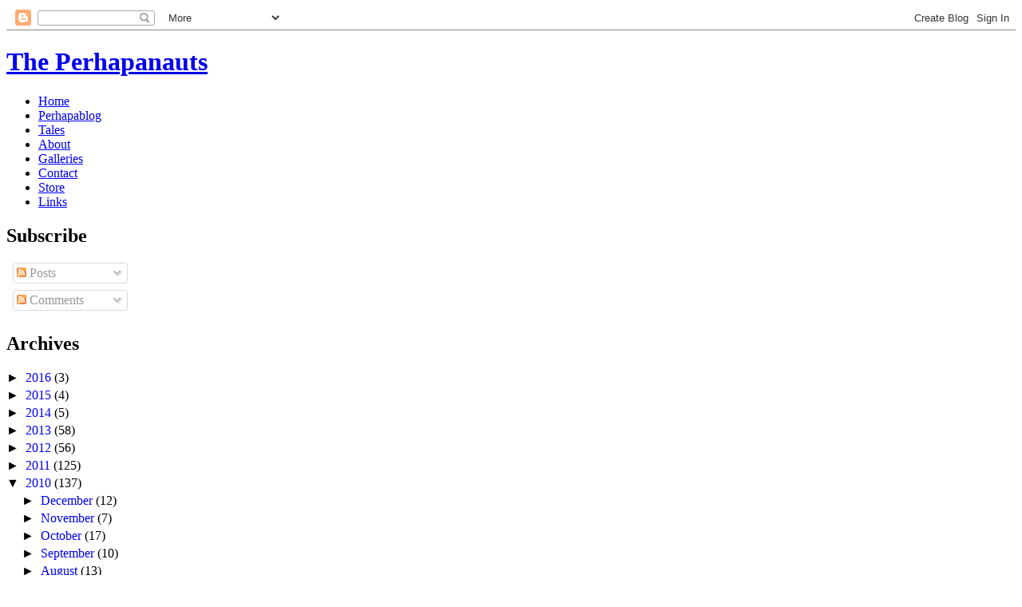

--- FILE ---
content_type: text/html; charset=UTF-8
request_url: http://blog.perhapanauts.com/2010/02/in-mind-for-monsters.php
body_size: 14262
content:
<!DOCTYPE html>
<html xmlns='http://www.w3.org/1999/xhtml' xmlns:b='http://www.google.com/2005/gml/b' xmlns:data='http://www.google.com/2005/gml/data' xmlns:expr='http://www.google.com/2005/gml/expr'>
<head>
<link href='https://www.blogger.com/static/v1/widgets/2944754296-widget_css_bundle.css' rel='stylesheet' type='text/css'/>
<meta content='text/html; charset=UTF-8' http-equiv='Content-Type'/>
<meta content='blogger' name='generator'/>
<link href='http://blog.perhapanauts.com/favicon.ico' rel='icon' type='image/x-icon'/>
<link href='http://blog.perhapanauts.com/2010/02/in-mind-for-monsters.php' rel='canonical'/>
<link rel="alternate" type="application/atom+xml" title="perhapablog... and other ramblings - Atom" href="http://blog.perhapanauts.com/feeds/posts/default" />
<link rel="alternate" type="application/rss+xml" title="perhapablog... and other ramblings - RSS" href="http://blog.perhapanauts.com/feeds/posts/default?alt=rss" />
<link rel="service.post" type="application/atom+xml" title="perhapablog... and other ramblings - Atom" href="https://www.blogger.com/feeds/18494089/posts/default" />

<link rel="alternate" type="application/atom+xml" title="perhapablog... and other ramblings - Atom" href="http://blog.perhapanauts.com/feeds/4647724596863329313/comments/default" />
<!--Can't find substitution for tag [blog.ieCssRetrofitLinks]-->
<link href='http://www.perhapanauts.com/blog/uploaded_images/Hulk_watercolor-764690.jpg' rel='image_src'/>
<meta content='http://blog.perhapanauts.com/2010/02/in-mind-for-monsters.php' property='og:url'/>
<meta content='in a mind for monsters' property='og:title'/>
<meta content='okay... so, rich woodall sent me this cool hulk watercolor that he did and i loved it so much i made it my desktop. there&#39;s something about ...' property='og:description'/>
<meta content='https://lh3.googleusercontent.com/blogger_img_proxy/AEn0k_uclNVjOScLeY6Zt8Bd5UfKGqX_X9ysj-tj9o6SBX5BwyVbekP3n5Gfev5QE6hHB_mTfvjwzVG6yHaksxzKMV06WvCMkt8VJ_4jjstLOHVXDF6j07uqco7midZKLT2BwDVWgnrx1tZNRArA1pR-=w1200-h630-p-k-no-nu' property='og:image'/>
<title>perhapablog... and other ramblings: in a mind for monsters</title>
<style id='page-skin-1' type='text/css'><!--
/*
* Blogger Template Style
*
* Perhapanauts
* by Kieran Chapman
*/

--></style>
<base href='http://perhapanauts.com'/>
<link href='/favicon.ico' rel='shortcut icon' type='image/ico'/>
<link href='/shared/styles5.css' rel='stylesheet' type='text/css'/>
<script src='/shared/scripts.js' type='text/javascript'></script>
<link href='/favicon.ico' rel='shortcut icon' type='image/ico'/>
<!-- Lightbox 2.0 for galleries -->
<link href='/shared/lightbox.css' media='screen' rel='stylesheet' type='text/css'/>
<script src='/shared/prototype.js' type='text/javascript'></script>
<script src='/shared/scriptaculous.js?load=effects' type='text/javascript'></script>
<script src='/shared/lightbox.js' type='text/javascript'></script>
<link href='http://www.perhapanauts.com/blog/rss.xml' rel='alternate' title='Perhapablog RSS feed' type='application/rss+xml'/>
<link href='https://www.blogger.com/dyn-css/authorization.css?targetBlogID=18494089&amp;zx=9a1f710c-0826-4b47-888c-7f3d6d2aa6c6' media='none' onload='if(media!=&#39;all&#39;)media=&#39;all&#39;' rel='stylesheet'/><noscript><link href='https://www.blogger.com/dyn-css/authorization.css?targetBlogID=18494089&amp;zx=9a1f710c-0826-4b47-888c-7f3d6d2aa6c6' rel='stylesheet'/></noscript>
<meta name='google-adsense-platform-account' content='ca-host-pub-1556223355139109'/>
<meta name='google-adsense-platform-domain' content='blogspot.com'/>

</head>
<body class='page-sidebar' id='page-blog'>
<div class='navbar section' id='navbar'><div class='widget Navbar' data-version='1' id='Navbar1'><script type="text/javascript">
    function setAttributeOnload(object, attribute, val) {
      if(window.addEventListener) {
        window.addEventListener('load',
          function(){ object[attribute] = val; }, false);
      } else {
        window.attachEvent('onload', function(){ object[attribute] = val; });
      }
    }
  </script>
<div id="navbar-iframe-container"></div>
<script type="text/javascript" src="https://apis.google.com/js/platform.js"></script>
<script type="text/javascript">
      gapi.load("gapi.iframes:gapi.iframes.style.bubble", function() {
        if (gapi.iframes && gapi.iframes.getContext) {
          gapi.iframes.getContext().openChild({
              url: 'https://www.blogger.com/navbar/18494089?po\x3d4647724596863329313\x26origin\x3dhttp://blog.perhapanauts.com',
              where: document.getElementById("navbar-iframe-container"),
              id: "navbar-iframe"
          });
        }
      });
    </script><script type="text/javascript">
(function() {
var script = document.createElement('script');
script.type = 'text/javascript';
script.src = '//pagead2.googlesyndication.com/pagead/js/google_top_exp.js';
var head = document.getElementsByTagName('head')[0];
if (head) {
head.appendChild(script);
}})();
</script>
</div></div>
<div id='pageHolder'>
<a id='top' name='top'></a>
<div id='headerBG'>
<div id='header'>
<h1 title='The Perhapanauts'><a href='/' target='_top'>The Perhapanauts</a></h1>
</div>
</div>
<div id='navigationBG'>
<div id='navigation'>
<ul>
<li id='nav-home'><a href='/' target='_top'>Home</a></li>
<li id='nav-blog'><a href='/blog/' target='_top'>Perhapablog</a></li>
<li id='nav-tales'><a href='http://tales.perhapanauts.com/' target='_top'>Tales</a></li>
<li id='nav-about'><a href='/about/' target='_top'>About</a></li>
<li id='nav-galleries'><a href='/galleries/' target='_top'>Galleries</a></li>
<li id='nav-contact'><a href='/contact/' target='_top'>Contact</a></li>
<li id='nav-store'><a href='/store/' target='_top'>Store</a></li>
<li id='nav-links'><a href='/links/' target='_top'>Links</a></li>
</ul>
</div>
</div>
<div id='contentBG'>
<div id='sidebar'>
<div class='sidebar sidebarBox section' id='sidebar2'><div class='widget Subscribe' data-version='1' id='Subscribe1'>
<div style='white-space:nowrap'>
<h2 class='title'>Subscribe</h2>
<div class='widget-content'>
<div class='subscribe-wrapper subscribe-type-POST'>
<div class='subscribe expanded subscribe-type-POST' id='SW_READER_LIST_Subscribe1POST' style='display:none;'>
<div class='top'>
<span class='inner' onclick='return(_SW_toggleReaderList(event, "Subscribe1POST"));'>
<img class='subscribe-dropdown-arrow' src='https://resources.blogblog.com/img/widgets/arrow_dropdown.gif'/>
<img align='absmiddle' alt='' border='0' class='feed-icon' src='https://resources.blogblog.com/img/icon_feed12.png'/>
Posts
</span>
<div class='feed-reader-links'>
<a class='feed-reader-link' href='https://www.netvibes.com/subscribe.php?url=http%3A%2F%2Fblog.perhapanauts.com%2Ffeeds%2Fposts%2Fdefault' target='_blank'>
<img src='https://resources.blogblog.com/img/widgets/subscribe-netvibes.png'/>
</a>
<a class='feed-reader-link' href='https://add.my.yahoo.com/content?url=http%3A%2F%2Fblog.perhapanauts.com%2Ffeeds%2Fposts%2Fdefault' target='_blank'>
<img src='https://resources.blogblog.com/img/widgets/subscribe-yahoo.png'/>
</a>
<a class='feed-reader-link' href='http://blog.perhapanauts.com/feeds/posts/default' target='_blank'>
<img align='absmiddle' class='feed-icon' src='https://resources.blogblog.com/img/icon_feed12.png'/>
                  Atom
                </a>
</div>
</div>
<div class='bottom'></div>
</div>
<div class='subscribe' id='SW_READER_LIST_CLOSED_Subscribe1POST' onclick='return(_SW_toggleReaderList(event, "Subscribe1POST"));'>
<div class='top'>
<span class='inner'>
<img class='subscribe-dropdown-arrow' src='https://resources.blogblog.com/img/widgets/arrow_dropdown.gif'/>
<span onclick='return(_SW_toggleReaderList(event, "Subscribe1POST"));'>
<img align='absmiddle' alt='' border='0' class='feed-icon' src='https://resources.blogblog.com/img/icon_feed12.png'/>
Posts
</span>
</span>
</div>
<div class='bottom'></div>
</div>
</div>
<div class='subscribe-wrapper subscribe-type-PER_POST'>
<div class='subscribe expanded subscribe-type-PER_POST' id='SW_READER_LIST_Subscribe1PER_POST' style='display:none;'>
<div class='top'>
<span class='inner' onclick='return(_SW_toggleReaderList(event, "Subscribe1PER_POST"));'>
<img class='subscribe-dropdown-arrow' src='https://resources.blogblog.com/img/widgets/arrow_dropdown.gif'/>
<img align='absmiddle' alt='' border='0' class='feed-icon' src='https://resources.blogblog.com/img/icon_feed12.png'/>
Comments
</span>
<div class='feed-reader-links'>
<a class='feed-reader-link' href='https://www.netvibes.com/subscribe.php?url=http%3A%2F%2Fblog.perhapanauts.com%2Ffeeds%2F4647724596863329313%2Fcomments%2Fdefault' target='_blank'>
<img src='https://resources.blogblog.com/img/widgets/subscribe-netvibes.png'/>
</a>
<a class='feed-reader-link' href='https://add.my.yahoo.com/content?url=http%3A%2F%2Fblog.perhapanauts.com%2Ffeeds%2F4647724596863329313%2Fcomments%2Fdefault' target='_blank'>
<img src='https://resources.blogblog.com/img/widgets/subscribe-yahoo.png'/>
</a>
<a class='feed-reader-link' href='http://blog.perhapanauts.com/feeds/4647724596863329313/comments/default' target='_blank'>
<img align='absmiddle' class='feed-icon' src='https://resources.blogblog.com/img/icon_feed12.png'/>
                  Atom
                </a>
</div>
</div>
<div class='bottom'></div>
</div>
<div class='subscribe' id='SW_READER_LIST_CLOSED_Subscribe1PER_POST' onclick='return(_SW_toggleReaderList(event, "Subscribe1PER_POST"));'>
<div class='top'>
<span class='inner'>
<img class='subscribe-dropdown-arrow' src='https://resources.blogblog.com/img/widgets/arrow_dropdown.gif'/>
<span onclick='return(_SW_toggleReaderList(event, "Subscribe1PER_POST"));'>
<img align='absmiddle' alt='' border='0' class='feed-icon' src='https://resources.blogblog.com/img/icon_feed12.png'/>
Comments
</span>
</span>
</div>
<div class='bottom'></div>
</div>
</div>
<div style='clear:both'></div>
</div>
</div>
<div class='clear'></div>
</div><div class='widget BlogArchive' data-version='1' id='BlogArchive1'>
<h2>Archives</h2>
<div class='widget-content'>
<div id='ArchiveList'>
<div id='BlogArchive1_ArchiveList'>
<ul class='hierarchy'>
<li class='archivedate collapsed'>
<a class='toggle' href='javascript:void(0)'>
<span class='zippy'>

        &#9658;&#160;
      
</span>
</a>
<a class='post-count-link' href='http://blog.perhapanauts.com/2016/'>
2016
</a>
<span class='post-count' dir='ltr'>(3)</span>
<ul class='hierarchy'>
<li class='archivedate collapsed'>
<a class='toggle' href='javascript:void(0)'>
<span class='zippy'>

        &#9658;&#160;
      
</span>
</a>
<a class='post-count-link' href='http://blog.perhapanauts.com/2016/10/'>
October
</a>
<span class='post-count' dir='ltr'>(1)</span>
</li>
</ul>
<ul class='hierarchy'>
<li class='archivedate collapsed'>
<a class='toggle' href='javascript:void(0)'>
<span class='zippy'>

        &#9658;&#160;
      
</span>
</a>
<a class='post-count-link' href='http://blog.perhapanauts.com/2016/03/'>
March
</a>
<span class='post-count' dir='ltr'>(2)</span>
</li>
</ul>
</li>
</ul>
<ul class='hierarchy'>
<li class='archivedate collapsed'>
<a class='toggle' href='javascript:void(0)'>
<span class='zippy'>

        &#9658;&#160;
      
</span>
</a>
<a class='post-count-link' href='http://blog.perhapanauts.com/2015/'>
2015
</a>
<span class='post-count' dir='ltr'>(4)</span>
<ul class='hierarchy'>
<li class='archivedate collapsed'>
<a class='toggle' href='javascript:void(0)'>
<span class='zippy'>

        &#9658;&#160;
      
</span>
</a>
<a class='post-count-link' href='http://blog.perhapanauts.com/2015/05/'>
May
</a>
<span class='post-count' dir='ltr'>(3)</span>
</li>
</ul>
<ul class='hierarchy'>
<li class='archivedate collapsed'>
<a class='toggle' href='javascript:void(0)'>
<span class='zippy'>

        &#9658;&#160;
      
</span>
</a>
<a class='post-count-link' href='http://blog.perhapanauts.com/2015/04/'>
April
</a>
<span class='post-count' dir='ltr'>(1)</span>
</li>
</ul>
</li>
</ul>
<ul class='hierarchy'>
<li class='archivedate collapsed'>
<a class='toggle' href='javascript:void(0)'>
<span class='zippy'>

        &#9658;&#160;
      
</span>
</a>
<a class='post-count-link' href='http://blog.perhapanauts.com/2014/'>
2014
</a>
<span class='post-count' dir='ltr'>(5)</span>
<ul class='hierarchy'>
<li class='archivedate collapsed'>
<a class='toggle' href='javascript:void(0)'>
<span class='zippy'>

        &#9658;&#160;
      
</span>
</a>
<a class='post-count-link' href='http://blog.perhapanauts.com/2014/12/'>
December
</a>
<span class='post-count' dir='ltr'>(1)</span>
</li>
</ul>
<ul class='hierarchy'>
<li class='archivedate collapsed'>
<a class='toggle' href='javascript:void(0)'>
<span class='zippy'>

        &#9658;&#160;
      
</span>
</a>
<a class='post-count-link' href='http://blog.perhapanauts.com/2014/06/'>
June
</a>
<span class='post-count' dir='ltr'>(3)</span>
</li>
</ul>
<ul class='hierarchy'>
<li class='archivedate collapsed'>
<a class='toggle' href='javascript:void(0)'>
<span class='zippy'>

        &#9658;&#160;
      
</span>
</a>
<a class='post-count-link' href='http://blog.perhapanauts.com/2014/01/'>
January
</a>
<span class='post-count' dir='ltr'>(1)</span>
</li>
</ul>
</li>
</ul>
<ul class='hierarchy'>
<li class='archivedate collapsed'>
<a class='toggle' href='javascript:void(0)'>
<span class='zippy'>

        &#9658;&#160;
      
</span>
</a>
<a class='post-count-link' href='http://blog.perhapanauts.com/2013/'>
2013
</a>
<span class='post-count' dir='ltr'>(58)</span>
<ul class='hierarchy'>
<li class='archivedate collapsed'>
<a class='toggle' href='javascript:void(0)'>
<span class='zippy'>

        &#9658;&#160;
      
</span>
</a>
<a class='post-count-link' href='http://blog.perhapanauts.com/2013/12/'>
December
</a>
<span class='post-count' dir='ltr'>(8)</span>
</li>
</ul>
<ul class='hierarchy'>
<li class='archivedate collapsed'>
<a class='toggle' href='javascript:void(0)'>
<span class='zippy'>

        &#9658;&#160;
      
</span>
</a>
<a class='post-count-link' href='http://blog.perhapanauts.com/2013/11/'>
November
</a>
<span class='post-count' dir='ltr'>(1)</span>
</li>
</ul>
<ul class='hierarchy'>
<li class='archivedate collapsed'>
<a class='toggle' href='javascript:void(0)'>
<span class='zippy'>

        &#9658;&#160;
      
</span>
</a>
<a class='post-count-link' href='http://blog.perhapanauts.com/2013/10/'>
October
</a>
<span class='post-count' dir='ltr'>(2)</span>
</li>
</ul>
<ul class='hierarchy'>
<li class='archivedate collapsed'>
<a class='toggle' href='javascript:void(0)'>
<span class='zippy'>

        &#9658;&#160;
      
</span>
</a>
<a class='post-count-link' href='http://blog.perhapanauts.com/2013/09/'>
September
</a>
<span class='post-count' dir='ltr'>(5)</span>
</li>
</ul>
<ul class='hierarchy'>
<li class='archivedate collapsed'>
<a class='toggle' href='javascript:void(0)'>
<span class='zippy'>

        &#9658;&#160;
      
</span>
</a>
<a class='post-count-link' href='http://blog.perhapanauts.com/2013/08/'>
August
</a>
<span class='post-count' dir='ltr'>(7)</span>
</li>
</ul>
<ul class='hierarchy'>
<li class='archivedate collapsed'>
<a class='toggle' href='javascript:void(0)'>
<span class='zippy'>

        &#9658;&#160;
      
</span>
</a>
<a class='post-count-link' href='http://blog.perhapanauts.com/2013/07/'>
July
</a>
<span class='post-count' dir='ltr'>(6)</span>
</li>
</ul>
<ul class='hierarchy'>
<li class='archivedate collapsed'>
<a class='toggle' href='javascript:void(0)'>
<span class='zippy'>

        &#9658;&#160;
      
</span>
</a>
<a class='post-count-link' href='http://blog.perhapanauts.com/2013/06/'>
June
</a>
<span class='post-count' dir='ltr'>(8)</span>
</li>
</ul>
<ul class='hierarchy'>
<li class='archivedate collapsed'>
<a class='toggle' href='javascript:void(0)'>
<span class='zippy'>

        &#9658;&#160;
      
</span>
</a>
<a class='post-count-link' href='http://blog.perhapanauts.com/2013/05/'>
May
</a>
<span class='post-count' dir='ltr'>(8)</span>
</li>
</ul>
<ul class='hierarchy'>
<li class='archivedate collapsed'>
<a class='toggle' href='javascript:void(0)'>
<span class='zippy'>

        &#9658;&#160;
      
</span>
</a>
<a class='post-count-link' href='http://blog.perhapanauts.com/2013/03/'>
March
</a>
<span class='post-count' dir='ltr'>(1)</span>
</li>
</ul>
<ul class='hierarchy'>
<li class='archivedate collapsed'>
<a class='toggle' href='javascript:void(0)'>
<span class='zippy'>

        &#9658;&#160;
      
</span>
</a>
<a class='post-count-link' href='http://blog.perhapanauts.com/2013/02/'>
February
</a>
<span class='post-count' dir='ltr'>(5)</span>
</li>
</ul>
<ul class='hierarchy'>
<li class='archivedate collapsed'>
<a class='toggle' href='javascript:void(0)'>
<span class='zippy'>

        &#9658;&#160;
      
</span>
</a>
<a class='post-count-link' href='http://blog.perhapanauts.com/2013/01/'>
January
</a>
<span class='post-count' dir='ltr'>(7)</span>
</li>
</ul>
</li>
</ul>
<ul class='hierarchy'>
<li class='archivedate collapsed'>
<a class='toggle' href='javascript:void(0)'>
<span class='zippy'>

        &#9658;&#160;
      
</span>
</a>
<a class='post-count-link' href='http://blog.perhapanauts.com/2012/'>
2012
</a>
<span class='post-count' dir='ltr'>(56)</span>
<ul class='hierarchy'>
<li class='archivedate collapsed'>
<a class='toggle' href='javascript:void(0)'>
<span class='zippy'>

        &#9658;&#160;
      
</span>
</a>
<a class='post-count-link' href='http://blog.perhapanauts.com/2012/12/'>
December
</a>
<span class='post-count' dir='ltr'>(3)</span>
</li>
</ul>
<ul class='hierarchy'>
<li class='archivedate collapsed'>
<a class='toggle' href='javascript:void(0)'>
<span class='zippy'>

        &#9658;&#160;
      
</span>
</a>
<a class='post-count-link' href='http://blog.perhapanauts.com/2012/11/'>
November
</a>
<span class='post-count' dir='ltr'>(7)</span>
</li>
</ul>
<ul class='hierarchy'>
<li class='archivedate collapsed'>
<a class='toggle' href='javascript:void(0)'>
<span class='zippy'>

        &#9658;&#160;
      
</span>
</a>
<a class='post-count-link' href='http://blog.perhapanauts.com/2012/10/'>
October
</a>
<span class='post-count' dir='ltr'>(6)</span>
</li>
</ul>
<ul class='hierarchy'>
<li class='archivedate collapsed'>
<a class='toggle' href='javascript:void(0)'>
<span class='zippy'>

        &#9658;&#160;
      
</span>
</a>
<a class='post-count-link' href='http://blog.perhapanauts.com/2012/09/'>
September
</a>
<span class='post-count' dir='ltr'>(5)</span>
</li>
</ul>
<ul class='hierarchy'>
<li class='archivedate collapsed'>
<a class='toggle' href='javascript:void(0)'>
<span class='zippy'>

        &#9658;&#160;
      
</span>
</a>
<a class='post-count-link' href='http://blog.perhapanauts.com/2012/08/'>
August
</a>
<span class='post-count' dir='ltr'>(6)</span>
</li>
</ul>
<ul class='hierarchy'>
<li class='archivedate collapsed'>
<a class='toggle' href='javascript:void(0)'>
<span class='zippy'>

        &#9658;&#160;
      
</span>
</a>
<a class='post-count-link' href='http://blog.perhapanauts.com/2012/07/'>
July
</a>
<span class='post-count' dir='ltr'>(4)</span>
</li>
</ul>
<ul class='hierarchy'>
<li class='archivedate collapsed'>
<a class='toggle' href='javascript:void(0)'>
<span class='zippy'>

        &#9658;&#160;
      
</span>
</a>
<a class='post-count-link' href='http://blog.perhapanauts.com/2012/06/'>
June
</a>
<span class='post-count' dir='ltr'>(5)</span>
</li>
</ul>
<ul class='hierarchy'>
<li class='archivedate collapsed'>
<a class='toggle' href='javascript:void(0)'>
<span class='zippy'>

        &#9658;&#160;
      
</span>
</a>
<a class='post-count-link' href='http://blog.perhapanauts.com/2012/05/'>
May
</a>
<span class='post-count' dir='ltr'>(2)</span>
</li>
</ul>
<ul class='hierarchy'>
<li class='archivedate collapsed'>
<a class='toggle' href='javascript:void(0)'>
<span class='zippy'>

        &#9658;&#160;
      
</span>
</a>
<a class='post-count-link' href='http://blog.perhapanauts.com/2012/04/'>
April
</a>
<span class='post-count' dir='ltr'>(4)</span>
</li>
</ul>
<ul class='hierarchy'>
<li class='archivedate collapsed'>
<a class='toggle' href='javascript:void(0)'>
<span class='zippy'>

        &#9658;&#160;
      
</span>
</a>
<a class='post-count-link' href='http://blog.perhapanauts.com/2012/03/'>
March
</a>
<span class='post-count' dir='ltr'>(7)</span>
</li>
</ul>
<ul class='hierarchy'>
<li class='archivedate collapsed'>
<a class='toggle' href='javascript:void(0)'>
<span class='zippy'>

        &#9658;&#160;
      
</span>
</a>
<a class='post-count-link' href='http://blog.perhapanauts.com/2012/02/'>
February
</a>
<span class='post-count' dir='ltr'>(4)</span>
</li>
</ul>
<ul class='hierarchy'>
<li class='archivedate collapsed'>
<a class='toggle' href='javascript:void(0)'>
<span class='zippy'>

        &#9658;&#160;
      
</span>
</a>
<a class='post-count-link' href='http://blog.perhapanauts.com/2012/01/'>
January
</a>
<span class='post-count' dir='ltr'>(3)</span>
</li>
</ul>
</li>
</ul>
<ul class='hierarchy'>
<li class='archivedate collapsed'>
<a class='toggle' href='javascript:void(0)'>
<span class='zippy'>

        &#9658;&#160;
      
</span>
</a>
<a class='post-count-link' href='http://blog.perhapanauts.com/2011/'>
2011
</a>
<span class='post-count' dir='ltr'>(125)</span>
<ul class='hierarchy'>
<li class='archivedate collapsed'>
<a class='toggle' href='javascript:void(0)'>
<span class='zippy'>

        &#9658;&#160;
      
</span>
</a>
<a class='post-count-link' href='http://blog.perhapanauts.com/2011/12/'>
December
</a>
<span class='post-count' dir='ltr'>(10)</span>
</li>
</ul>
<ul class='hierarchy'>
<li class='archivedate collapsed'>
<a class='toggle' href='javascript:void(0)'>
<span class='zippy'>

        &#9658;&#160;
      
</span>
</a>
<a class='post-count-link' href='http://blog.perhapanauts.com/2011/11/'>
November
</a>
<span class='post-count' dir='ltr'>(5)</span>
</li>
</ul>
<ul class='hierarchy'>
<li class='archivedate collapsed'>
<a class='toggle' href='javascript:void(0)'>
<span class='zippy'>

        &#9658;&#160;
      
</span>
</a>
<a class='post-count-link' href='http://blog.perhapanauts.com/2011/10/'>
October
</a>
<span class='post-count' dir='ltr'>(9)</span>
</li>
</ul>
<ul class='hierarchy'>
<li class='archivedate collapsed'>
<a class='toggle' href='javascript:void(0)'>
<span class='zippy'>

        &#9658;&#160;
      
</span>
</a>
<a class='post-count-link' href='http://blog.perhapanauts.com/2011/09/'>
September
</a>
<span class='post-count' dir='ltr'>(9)</span>
</li>
</ul>
<ul class='hierarchy'>
<li class='archivedate collapsed'>
<a class='toggle' href='javascript:void(0)'>
<span class='zippy'>

        &#9658;&#160;
      
</span>
</a>
<a class='post-count-link' href='http://blog.perhapanauts.com/2011/08/'>
August
</a>
<span class='post-count' dir='ltr'>(10)</span>
</li>
</ul>
<ul class='hierarchy'>
<li class='archivedate collapsed'>
<a class='toggle' href='javascript:void(0)'>
<span class='zippy'>

        &#9658;&#160;
      
</span>
</a>
<a class='post-count-link' href='http://blog.perhapanauts.com/2011/07/'>
July
</a>
<span class='post-count' dir='ltr'>(6)</span>
</li>
</ul>
<ul class='hierarchy'>
<li class='archivedate collapsed'>
<a class='toggle' href='javascript:void(0)'>
<span class='zippy'>

        &#9658;&#160;
      
</span>
</a>
<a class='post-count-link' href='http://blog.perhapanauts.com/2011/06/'>
June
</a>
<span class='post-count' dir='ltr'>(11)</span>
</li>
</ul>
<ul class='hierarchy'>
<li class='archivedate collapsed'>
<a class='toggle' href='javascript:void(0)'>
<span class='zippy'>

        &#9658;&#160;
      
</span>
</a>
<a class='post-count-link' href='http://blog.perhapanauts.com/2011/05/'>
May
</a>
<span class='post-count' dir='ltr'>(13)</span>
</li>
</ul>
<ul class='hierarchy'>
<li class='archivedate collapsed'>
<a class='toggle' href='javascript:void(0)'>
<span class='zippy'>

        &#9658;&#160;
      
</span>
</a>
<a class='post-count-link' href='http://blog.perhapanauts.com/2011/04/'>
April
</a>
<span class='post-count' dir='ltr'>(14)</span>
</li>
</ul>
<ul class='hierarchy'>
<li class='archivedate collapsed'>
<a class='toggle' href='javascript:void(0)'>
<span class='zippy'>

        &#9658;&#160;
      
</span>
</a>
<a class='post-count-link' href='http://blog.perhapanauts.com/2011/03/'>
March
</a>
<span class='post-count' dir='ltr'>(10)</span>
</li>
</ul>
<ul class='hierarchy'>
<li class='archivedate collapsed'>
<a class='toggle' href='javascript:void(0)'>
<span class='zippy'>

        &#9658;&#160;
      
</span>
</a>
<a class='post-count-link' href='http://blog.perhapanauts.com/2011/02/'>
February
</a>
<span class='post-count' dir='ltr'>(17)</span>
</li>
</ul>
<ul class='hierarchy'>
<li class='archivedate collapsed'>
<a class='toggle' href='javascript:void(0)'>
<span class='zippy'>

        &#9658;&#160;
      
</span>
</a>
<a class='post-count-link' href='http://blog.perhapanauts.com/2011/01/'>
January
</a>
<span class='post-count' dir='ltr'>(11)</span>
</li>
</ul>
</li>
</ul>
<ul class='hierarchy'>
<li class='archivedate expanded'>
<a class='toggle' href='javascript:void(0)'>
<span class='zippy toggle-open'>

        &#9660;&#160;
      
</span>
</a>
<a class='post-count-link' href='http://blog.perhapanauts.com/2010/'>
2010
</a>
<span class='post-count' dir='ltr'>(137)</span>
<ul class='hierarchy'>
<li class='archivedate collapsed'>
<a class='toggle' href='javascript:void(0)'>
<span class='zippy'>

        &#9658;&#160;
      
</span>
</a>
<a class='post-count-link' href='http://blog.perhapanauts.com/2010/12/'>
December
</a>
<span class='post-count' dir='ltr'>(12)</span>
</li>
</ul>
<ul class='hierarchy'>
<li class='archivedate collapsed'>
<a class='toggle' href='javascript:void(0)'>
<span class='zippy'>

        &#9658;&#160;
      
</span>
</a>
<a class='post-count-link' href='http://blog.perhapanauts.com/2010/11/'>
November
</a>
<span class='post-count' dir='ltr'>(7)</span>
</li>
</ul>
<ul class='hierarchy'>
<li class='archivedate collapsed'>
<a class='toggle' href='javascript:void(0)'>
<span class='zippy'>

        &#9658;&#160;
      
</span>
</a>
<a class='post-count-link' href='http://blog.perhapanauts.com/2010/10/'>
October
</a>
<span class='post-count' dir='ltr'>(17)</span>
</li>
</ul>
<ul class='hierarchy'>
<li class='archivedate collapsed'>
<a class='toggle' href='javascript:void(0)'>
<span class='zippy'>

        &#9658;&#160;
      
</span>
</a>
<a class='post-count-link' href='http://blog.perhapanauts.com/2010/09/'>
September
</a>
<span class='post-count' dir='ltr'>(10)</span>
</li>
</ul>
<ul class='hierarchy'>
<li class='archivedate collapsed'>
<a class='toggle' href='javascript:void(0)'>
<span class='zippy'>

        &#9658;&#160;
      
</span>
</a>
<a class='post-count-link' href='http://blog.perhapanauts.com/2010/08/'>
August
</a>
<span class='post-count' dir='ltr'>(13)</span>
</li>
</ul>
<ul class='hierarchy'>
<li class='archivedate collapsed'>
<a class='toggle' href='javascript:void(0)'>
<span class='zippy'>

        &#9658;&#160;
      
</span>
</a>
<a class='post-count-link' href='http://blog.perhapanauts.com/2010/07/'>
July
</a>
<span class='post-count' dir='ltr'>(14)</span>
</li>
</ul>
<ul class='hierarchy'>
<li class='archivedate collapsed'>
<a class='toggle' href='javascript:void(0)'>
<span class='zippy'>

        &#9658;&#160;
      
</span>
</a>
<a class='post-count-link' href='http://blog.perhapanauts.com/2010/06/'>
June
</a>
<span class='post-count' dir='ltr'>(13)</span>
</li>
</ul>
<ul class='hierarchy'>
<li class='archivedate collapsed'>
<a class='toggle' href='javascript:void(0)'>
<span class='zippy'>

        &#9658;&#160;
      
</span>
</a>
<a class='post-count-link' href='http://blog.perhapanauts.com/2010/05/'>
May
</a>
<span class='post-count' dir='ltr'>(2)</span>
</li>
</ul>
<ul class='hierarchy'>
<li class='archivedate collapsed'>
<a class='toggle' href='javascript:void(0)'>
<span class='zippy'>

        &#9658;&#160;
      
</span>
</a>
<a class='post-count-link' href='http://blog.perhapanauts.com/2010/04/'>
April
</a>
<span class='post-count' dir='ltr'>(10)</span>
</li>
</ul>
<ul class='hierarchy'>
<li class='archivedate collapsed'>
<a class='toggle' href='javascript:void(0)'>
<span class='zippy'>

        &#9658;&#160;
      
</span>
</a>
<a class='post-count-link' href='http://blog.perhapanauts.com/2010/03/'>
March
</a>
<span class='post-count' dir='ltr'>(15)</span>
</li>
</ul>
<ul class='hierarchy'>
<li class='archivedate expanded'>
<a class='toggle' href='javascript:void(0)'>
<span class='zippy toggle-open'>

        &#9660;&#160;
      
</span>
</a>
<a class='post-count-link' href='http://blog.perhapanauts.com/2010/02/'>
February
</a>
<span class='post-count' dir='ltr'>(10)</span>
<ul class='posts'>
<li><a href='http://blog.perhapanauts.com/2010/02/sketchbook-georges-iron-mand-and-rons.php'>sketchbook: george&#39;s iron man and ron&#39;s hulk!</a></li>
<li><a href='http://blog.perhapanauts.com/2010/02/in-mind-for-monsters.php'>in a mind for monsters</a></li>
<li><a href='http://blog.perhapanauts.com/2010/02/sketchbook-keiths-ambush-bug-in-snow-or.php'>sketchbook: keith&#39;s ambush bug in the snow!   or t...</a></li>
<li><a href='http://blog.perhapanauts.com/2010/02/mollys-story_17.php'>molly&#39;s story~!</a></li>
<li><a href='http://blog.perhapanauts.com/2010/02/new-years-and-presidents.php'>new year&#39;s and presidents!</a></li>
<li><a href='http://blog.perhapanauts.com/2010/02/sketchbook-daves-devil.php'>sketchbook: dave&#39;s devil!</a></li>
<li><a href='http://blog.perhapanauts.com/2010/02/super-hero-squad-2-valentines-issue.php'>super hero squad #2--valentines issue!</a></li>
<li><a href='http://blog.perhapanauts.com/2010/02/warren-newsoms-awesome-brain-power-and.php'>warren newsom&#39;s awesome &quot;brain power&quot; and mek&#39;s sk...</a></li>
<li><a href='http://blog.perhapanauts.com/2010/02/sketchbook-sienkiewicz-joker.php'>sketchbook: sienkiewicz joker</a></li>
<li><a href='http://blog.perhapanauts.com/2010/02/alice.php'>alice</a></li>
</ul>
</li>
</ul>
<ul class='hierarchy'>
<li class='archivedate collapsed'>
<a class='toggle' href='javascript:void(0)'>
<span class='zippy'>

        &#9658;&#160;
      
</span>
</a>
<a class='post-count-link' href='http://blog.perhapanauts.com/2010/01/'>
January
</a>
<span class='post-count' dir='ltr'>(14)</span>
</li>
</ul>
</li>
</ul>
<ul class='hierarchy'>
<li class='archivedate collapsed'>
<a class='toggle' href='javascript:void(0)'>
<span class='zippy'>

        &#9658;&#160;
      
</span>
</a>
<a class='post-count-link' href='http://blog.perhapanauts.com/2009/'>
2009
</a>
<span class='post-count' dir='ltr'>(159)</span>
<ul class='hierarchy'>
<li class='archivedate collapsed'>
<a class='toggle' href='javascript:void(0)'>
<span class='zippy'>

        &#9658;&#160;
      
</span>
</a>
<a class='post-count-link' href='http://blog.perhapanauts.com/2009/12/'>
December
</a>
<span class='post-count' dir='ltr'>(16)</span>
</li>
</ul>
<ul class='hierarchy'>
<li class='archivedate collapsed'>
<a class='toggle' href='javascript:void(0)'>
<span class='zippy'>

        &#9658;&#160;
      
</span>
</a>
<a class='post-count-link' href='http://blog.perhapanauts.com/2009/11/'>
November
</a>
<span class='post-count' dir='ltr'>(14)</span>
</li>
</ul>
<ul class='hierarchy'>
<li class='archivedate collapsed'>
<a class='toggle' href='javascript:void(0)'>
<span class='zippy'>

        &#9658;&#160;
      
</span>
</a>
<a class='post-count-link' href='http://blog.perhapanauts.com/2009/10/'>
October
</a>
<span class='post-count' dir='ltr'>(15)</span>
</li>
</ul>
<ul class='hierarchy'>
<li class='archivedate collapsed'>
<a class='toggle' href='javascript:void(0)'>
<span class='zippy'>

        &#9658;&#160;
      
</span>
</a>
<a class='post-count-link' href='http://blog.perhapanauts.com/2009/09/'>
September
</a>
<span class='post-count' dir='ltr'>(13)</span>
</li>
</ul>
<ul class='hierarchy'>
<li class='archivedate collapsed'>
<a class='toggle' href='javascript:void(0)'>
<span class='zippy'>

        &#9658;&#160;
      
</span>
</a>
<a class='post-count-link' href='http://blog.perhapanauts.com/2009/08/'>
August
</a>
<span class='post-count' dir='ltr'>(13)</span>
</li>
</ul>
<ul class='hierarchy'>
<li class='archivedate collapsed'>
<a class='toggle' href='javascript:void(0)'>
<span class='zippy'>

        &#9658;&#160;
      
</span>
</a>
<a class='post-count-link' href='http://blog.perhapanauts.com/2009/07/'>
July
</a>
<span class='post-count' dir='ltr'>(14)</span>
</li>
</ul>
<ul class='hierarchy'>
<li class='archivedate collapsed'>
<a class='toggle' href='javascript:void(0)'>
<span class='zippy'>

        &#9658;&#160;
      
</span>
</a>
<a class='post-count-link' href='http://blog.perhapanauts.com/2009/06/'>
June
</a>
<span class='post-count' dir='ltr'>(17)</span>
</li>
</ul>
<ul class='hierarchy'>
<li class='archivedate collapsed'>
<a class='toggle' href='javascript:void(0)'>
<span class='zippy'>

        &#9658;&#160;
      
</span>
</a>
<a class='post-count-link' href='http://blog.perhapanauts.com/2009/05/'>
May
</a>
<span class='post-count' dir='ltr'>(11)</span>
</li>
</ul>
<ul class='hierarchy'>
<li class='archivedate collapsed'>
<a class='toggle' href='javascript:void(0)'>
<span class='zippy'>

        &#9658;&#160;
      
</span>
</a>
<a class='post-count-link' href='http://blog.perhapanauts.com/2009/04/'>
April
</a>
<span class='post-count' dir='ltr'>(14)</span>
</li>
</ul>
<ul class='hierarchy'>
<li class='archivedate collapsed'>
<a class='toggle' href='javascript:void(0)'>
<span class='zippy'>

        &#9658;&#160;
      
</span>
</a>
<a class='post-count-link' href='http://blog.perhapanauts.com/2009/03/'>
March
</a>
<span class='post-count' dir='ltr'>(11)</span>
</li>
</ul>
<ul class='hierarchy'>
<li class='archivedate collapsed'>
<a class='toggle' href='javascript:void(0)'>
<span class='zippy'>

        &#9658;&#160;
      
</span>
</a>
<a class='post-count-link' href='http://blog.perhapanauts.com/2009/02/'>
February
</a>
<span class='post-count' dir='ltr'>(9)</span>
</li>
</ul>
<ul class='hierarchy'>
<li class='archivedate collapsed'>
<a class='toggle' href='javascript:void(0)'>
<span class='zippy'>

        &#9658;&#160;
      
</span>
</a>
<a class='post-count-link' href='http://blog.perhapanauts.com/2009/01/'>
January
</a>
<span class='post-count' dir='ltr'>(12)</span>
</li>
</ul>
</li>
</ul>
<ul class='hierarchy'>
<li class='archivedate collapsed'>
<a class='toggle' href='javascript:void(0)'>
<span class='zippy'>

        &#9658;&#160;
      
</span>
</a>
<a class='post-count-link' href='http://blog.perhapanauts.com/2008/'>
2008
</a>
<span class='post-count' dir='ltr'>(182)</span>
<ul class='hierarchy'>
<li class='archivedate collapsed'>
<a class='toggle' href='javascript:void(0)'>
<span class='zippy'>

        &#9658;&#160;
      
</span>
</a>
<a class='post-count-link' href='http://blog.perhapanauts.com/2008/12/'>
December
</a>
<span class='post-count' dir='ltr'>(25)</span>
</li>
</ul>
<ul class='hierarchy'>
<li class='archivedate collapsed'>
<a class='toggle' href='javascript:void(0)'>
<span class='zippy'>

        &#9658;&#160;
      
</span>
</a>
<a class='post-count-link' href='http://blog.perhapanauts.com/2008/11/'>
November
</a>
<span class='post-count' dir='ltr'>(12)</span>
</li>
</ul>
<ul class='hierarchy'>
<li class='archivedate collapsed'>
<a class='toggle' href='javascript:void(0)'>
<span class='zippy'>

        &#9658;&#160;
      
</span>
</a>
<a class='post-count-link' href='http://blog.perhapanauts.com/2008/10/'>
October
</a>
<span class='post-count' dir='ltr'>(16)</span>
</li>
</ul>
<ul class='hierarchy'>
<li class='archivedate collapsed'>
<a class='toggle' href='javascript:void(0)'>
<span class='zippy'>

        &#9658;&#160;
      
</span>
</a>
<a class='post-count-link' href='http://blog.perhapanauts.com/2008/09/'>
September
</a>
<span class='post-count' dir='ltr'>(14)</span>
</li>
</ul>
<ul class='hierarchy'>
<li class='archivedate collapsed'>
<a class='toggle' href='javascript:void(0)'>
<span class='zippy'>

        &#9658;&#160;
      
</span>
</a>
<a class='post-count-link' href='http://blog.perhapanauts.com/2008/08/'>
August
</a>
<span class='post-count' dir='ltr'>(16)</span>
</li>
</ul>
<ul class='hierarchy'>
<li class='archivedate collapsed'>
<a class='toggle' href='javascript:void(0)'>
<span class='zippy'>

        &#9658;&#160;
      
</span>
</a>
<a class='post-count-link' href='http://blog.perhapanauts.com/2008/07/'>
July
</a>
<span class='post-count' dir='ltr'>(16)</span>
</li>
</ul>
<ul class='hierarchy'>
<li class='archivedate collapsed'>
<a class='toggle' href='javascript:void(0)'>
<span class='zippy'>

        &#9658;&#160;
      
</span>
</a>
<a class='post-count-link' href='http://blog.perhapanauts.com/2008/06/'>
June
</a>
<span class='post-count' dir='ltr'>(15)</span>
</li>
</ul>
<ul class='hierarchy'>
<li class='archivedate collapsed'>
<a class='toggle' href='javascript:void(0)'>
<span class='zippy'>

        &#9658;&#160;
      
</span>
</a>
<a class='post-count-link' href='http://blog.perhapanauts.com/2008/05/'>
May
</a>
<span class='post-count' dir='ltr'>(13)</span>
</li>
</ul>
<ul class='hierarchy'>
<li class='archivedate collapsed'>
<a class='toggle' href='javascript:void(0)'>
<span class='zippy'>

        &#9658;&#160;
      
</span>
</a>
<a class='post-count-link' href='http://blog.perhapanauts.com/2008/04/'>
April
</a>
<span class='post-count' dir='ltr'>(13)</span>
</li>
</ul>
<ul class='hierarchy'>
<li class='archivedate collapsed'>
<a class='toggle' href='javascript:void(0)'>
<span class='zippy'>

        &#9658;&#160;
      
</span>
</a>
<a class='post-count-link' href='http://blog.perhapanauts.com/2008/03/'>
March
</a>
<span class='post-count' dir='ltr'>(15)</span>
</li>
</ul>
<ul class='hierarchy'>
<li class='archivedate collapsed'>
<a class='toggle' href='javascript:void(0)'>
<span class='zippy'>

        &#9658;&#160;
      
</span>
</a>
<a class='post-count-link' href='http://blog.perhapanauts.com/2008/02/'>
February
</a>
<span class='post-count' dir='ltr'>(13)</span>
</li>
</ul>
<ul class='hierarchy'>
<li class='archivedate collapsed'>
<a class='toggle' href='javascript:void(0)'>
<span class='zippy'>

        &#9658;&#160;
      
</span>
</a>
<a class='post-count-link' href='http://blog.perhapanauts.com/2008/01/'>
January
</a>
<span class='post-count' dir='ltr'>(14)</span>
</li>
</ul>
</li>
</ul>
<ul class='hierarchy'>
<li class='archivedate collapsed'>
<a class='toggle' href='javascript:void(0)'>
<span class='zippy'>

        &#9658;&#160;
      
</span>
</a>
<a class='post-count-link' href='http://blog.perhapanauts.com/2007/'>
2007
</a>
<span class='post-count' dir='ltr'>(149)</span>
<ul class='hierarchy'>
<li class='archivedate collapsed'>
<a class='toggle' href='javascript:void(0)'>
<span class='zippy'>

        &#9658;&#160;
      
</span>
</a>
<a class='post-count-link' href='http://blog.perhapanauts.com/2007/12/'>
December
</a>
<span class='post-count' dir='ltr'>(19)</span>
</li>
</ul>
<ul class='hierarchy'>
<li class='archivedate collapsed'>
<a class='toggle' href='javascript:void(0)'>
<span class='zippy'>

        &#9658;&#160;
      
</span>
</a>
<a class='post-count-link' href='http://blog.perhapanauts.com/2007/11/'>
November
</a>
<span class='post-count' dir='ltr'>(14)</span>
</li>
</ul>
<ul class='hierarchy'>
<li class='archivedate collapsed'>
<a class='toggle' href='javascript:void(0)'>
<span class='zippy'>

        &#9658;&#160;
      
</span>
</a>
<a class='post-count-link' href='http://blog.perhapanauts.com/2007/10/'>
October
</a>
<span class='post-count' dir='ltr'>(17)</span>
</li>
</ul>
<ul class='hierarchy'>
<li class='archivedate collapsed'>
<a class='toggle' href='javascript:void(0)'>
<span class='zippy'>

        &#9658;&#160;
      
</span>
</a>
<a class='post-count-link' href='http://blog.perhapanauts.com/2007/09/'>
September
</a>
<span class='post-count' dir='ltr'>(11)</span>
</li>
</ul>
<ul class='hierarchy'>
<li class='archivedate collapsed'>
<a class='toggle' href='javascript:void(0)'>
<span class='zippy'>

        &#9658;&#160;
      
</span>
</a>
<a class='post-count-link' href='http://blog.perhapanauts.com/2007/08/'>
August
</a>
<span class='post-count' dir='ltr'>(12)</span>
</li>
</ul>
<ul class='hierarchy'>
<li class='archivedate collapsed'>
<a class='toggle' href='javascript:void(0)'>
<span class='zippy'>

        &#9658;&#160;
      
</span>
</a>
<a class='post-count-link' href='http://blog.perhapanauts.com/2007/07/'>
July
</a>
<span class='post-count' dir='ltr'>(9)</span>
</li>
</ul>
<ul class='hierarchy'>
<li class='archivedate collapsed'>
<a class='toggle' href='javascript:void(0)'>
<span class='zippy'>

        &#9658;&#160;
      
</span>
</a>
<a class='post-count-link' href='http://blog.perhapanauts.com/2007/06/'>
June
</a>
<span class='post-count' dir='ltr'>(11)</span>
</li>
</ul>
<ul class='hierarchy'>
<li class='archivedate collapsed'>
<a class='toggle' href='javascript:void(0)'>
<span class='zippy'>

        &#9658;&#160;
      
</span>
</a>
<a class='post-count-link' href='http://blog.perhapanauts.com/2007/05/'>
May
</a>
<span class='post-count' dir='ltr'>(10)</span>
</li>
</ul>
<ul class='hierarchy'>
<li class='archivedate collapsed'>
<a class='toggle' href='javascript:void(0)'>
<span class='zippy'>

        &#9658;&#160;
      
</span>
</a>
<a class='post-count-link' href='http://blog.perhapanauts.com/2007/04/'>
April
</a>
<span class='post-count' dir='ltr'>(11)</span>
</li>
</ul>
<ul class='hierarchy'>
<li class='archivedate collapsed'>
<a class='toggle' href='javascript:void(0)'>
<span class='zippy'>

        &#9658;&#160;
      
</span>
</a>
<a class='post-count-link' href='http://blog.perhapanauts.com/2007/03/'>
March
</a>
<span class='post-count' dir='ltr'>(11)</span>
</li>
</ul>
<ul class='hierarchy'>
<li class='archivedate collapsed'>
<a class='toggle' href='javascript:void(0)'>
<span class='zippy'>

        &#9658;&#160;
      
</span>
</a>
<a class='post-count-link' href='http://blog.perhapanauts.com/2007/02/'>
February
</a>
<span class='post-count' dir='ltr'>(12)</span>
</li>
</ul>
<ul class='hierarchy'>
<li class='archivedate collapsed'>
<a class='toggle' href='javascript:void(0)'>
<span class='zippy'>

        &#9658;&#160;
      
</span>
</a>
<a class='post-count-link' href='http://blog.perhapanauts.com/2007/01/'>
January
</a>
<span class='post-count' dir='ltr'>(12)</span>
</li>
</ul>
</li>
</ul>
<ul class='hierarchy'>
<li class='archivedate collapsed'>
<a class='toggle' href='javascript:void(0)'>
<span class='zippy'>

        &#9658;&#160;
      
</span>
</a>
<a class='post-count-link' href='http://blog.perhapanauts.com/2006/'>
2006
</a>
<span class='post-count' dir='ltr'>(112)</span>
<ul class='hierarchy'>
<li class='archivedate collapsed'>
<a class='toggle' href='javascript:void(0)'>
<span class='zippy'>

        &#9658;&#160;
      
</span>
</a>
<a class='post-count-link' href='http://blog.perhapanauts.com/2006/12/'>
December
</a>
<span class='post-count' dir='ltr'>(12)</span>
</li>
</ul>
<ul class='hierarchy'>
<li class='archivedate collapsed'>
<a class='toggle' href='javascript:void(0)'>
<span class='zippy'>

        &#9658;&#160;
      
</span>
</a>
<a class='post-count-link' href='http://blog.perhapanauts.com/2006/11/'>
November
</a>
<span class='post-count' dir='ltr'>(13)</span>
</li>
</ul>
<ul class='hierarchy'>
<li class='archivedate collapsed'>
<a class='toggle' href='javascript:void(0)'>
<span class='zippy'>

        &#9658;&#160;
      
</span>
</a>
<a class='post-count-link' href='http://blog.perhapanauts.com/2006/10/'>
October
</a>
<span class='post-count' dir='ltr'>(8)</span>
</li>
</ul>
<ul class='hierarchy'>
<li class='archivedate collapsed'>
<a class='toggle' href='javascript:void(0)'>
<span class='zippy'>

        &#9658;&#160;
      
</span>
</a>
<a class='post-count-link' href='http://blog.perhapanauts.com/2006/09/'>
September
</a>
<span class='post-count' dir='ltr'>(15)</span>
</li>
</ul>
<ul class='hierarchy'>
<li class='archivedate collapsed'>
<a class='toggle' href='javascript:void(0)'>
<span class='zippy'>

        &#9658;&#160;
      
</span>
</a>
<a class='post-count-link' href='http://blog.perhapanauts.com/2006/08/'>
August
</a>
<span class='post-count' dir='ltr'>(10)</span>
</li>
</ul>
<ul class='hierarchy'>
<li class='archivedate collapsed'>
<a class='toggle' href='javascript:void(0)'>
<span class='zippy'>

        &#9658;&#160;
      
</span>
</a>
<a class='post-count-link' href='http://blog.perhapanauts.com/2006/07/'>
July
</a>
<span class='post-count' dir='ltr'>(8)</span>
</li>
</ul>
<ul class='hierarchy'>
<li class='archivedate collapsed'>
<a class='toggle' href='javascript:void(0)'>
<span class='zippy'>

        &#9658;&#160;
      
</span>
</a>
<a class='post-count-link' href='http://blog.perhapanauts.com/2006/06/'>
June
</a>
<span class='post-count' dir='ltr'>(13)</span>
</li>
</ul>
<ul class='hierarchy'>
<li class='archivedate collapsed'>
<a class='toggle' href='javascript:void(0)'>
<span class='zippy'>

        &#9658;&#160;
      
</span>
</a>
<a class='post-count-link' href='http://blog.perhapanauts.com/2006/05/'>
May
</a>
<span class='post-count' dir='ltr'>(10)</span>
</li>
</ul>
<ul class='hierarchy'>
<li class='archivedate collapsed'>
<a class='toggle' href='javascript:void(0)'>
<span class='zippy'>

        &#9658;&#160;
      
</span>
</a>
<a class='post-count-link' href='http://blog.perhapanauts.com/2006/04/'>
April
</a>
<span class='post-count' dir='ltr'>(4)</span>
</li>
</ul>
<ul class='hierarchy'>
<li class='archivedate collapsed'>
<a class='toggle' href='javascript:void(0)'>
<span class='zippy'>

        &#9658;&#160;
      
</span>
</a>
<a class='post-count-link' href='http://blog.perhapanauts.com/2006/03/'>
March
</a>
<span class='post-count' dir='ltr'>(5)</span>
</li>
</ul>
<ul class='hierarchy'>
<li class='archivedate collapsed'>
<a class='toggle' href='javascript:void(0)'>
<span class='zippy'>

        &#9658;&#160;
      
</span>
</a>
<a class='post-count-link' href='http://blog.perhapanauts.com/2006/02/'>
February
</a>
<span class='post-count' dir='ltr'>(8)</span>
</li>
</ul>
<ul class='hierarchy'>
<li class='archivedate collapsed'>
<a class='toggle' href='javascript:void(0)'>
<span class='zippy'>

        &#9658;&#160;
      
</span>
</a>
<a class='post-count-link' href='http://blog.perhapanauts.com/2006/01/'>
January
</a>
<span class='post-count' dir='ltr'>(6)</span>
</li>
</ul>
</li>
</ul>
<ul class='hierarchy'>
<li class='archivedate collapsed'>
<a class='toggle' href='javascript:void(0)'>
<span class='zippy'>

        &#9658;&#160;
      
</span>
</a>
<a class='post-count-link' href='http://blog.perhapanauts.com/2005/'>
2005
</a>
<span class='post-count' dir='ltr'>(7)</span>
<ul class='hierarchy'>
<li class='archivedate collapsed'>
<a class='toggle' href='javascript:void(0)'>
<span class='zippy'>

        &#9658;&#160;
      
</span>
</a>
<a class='post-count-link' href='http://blog.perhapanauts.com/2005/12/'>
December
</a>
<span class='post-count' dir='ltr'>(3)</span>
</li>
</ul>
<ul class='hierarchy'>
<li class='archivedate collapsed'>
<a class='toggle' href='javascript:void(0)'>
<span class='zippy'>

        &#9658;&#160;
      
</span>
</a>
<a class='post-count-link' href='http://blog.perhapanauts.com/2005/11/'>
November
</a>
<span class='post-count' dir='ltr'>(4)</span>
</li>
</ul>
</li>
</ul>
</div>
</div>
<div class='clear'></div>
</div>
</div><div class='widget HTML' data-version='1' id='HTML1'>
<div class='widget-content'>
<style type="text/css">
#promoForum {
	height: 75px;
	width: 250px;
}

#promoForum a {
	height: 75px;
	width: 250px;
	overflow: hidden;
	text-indent: -100em;
	float: left;
	background: url(http://perhapanauts.com/promos/forum.gif) top left no-repeat;
}

#promoForum a:hover  {
	background-position: 0 -75px;
}
</style>


<div id="promoForum">
	<a href="http://perhapanauts.com/forum/">Check out the new 'Haps forum at the image boards!</a>

</div>
</div>
<div class='clear'></div>
</div><div class='widget Feed' data-version='1' id='Feed1'>
<h2>Over at Craig's Blog</h2>
<div class='widget-content' id='Feed1_feedItemListDisplay'>
<span style='filter: alpha(25); opacity: 0.25;'>
<a href='http://www.craigrousseau.com/blog/atom.xml'>Loading...</a>
</span>
</div>
<div class='clear'></div>
</div><div class='widget Text' data-version='1' id='Text1'>
<div class='widget-content'>
<div style="padding-top: 30px;"><a href="http://www466.pair.com/mringo/category/remembrances/" target="_blank"><img src="http://perhapanauts.com/images/ringo-memorial.jpg" alt="Mike Wieringo" border="0" /></a></div><div><br /></div>
</div>
<div class='clear'></div>
</div><div class='widget HTML' data-version='1' id='HTML2'>
<div class='widget-content'>
<div id="ad">
	<div class="adTitle">Sponsored Link</div>
	<div class="adText">
		<a href="#" onclick="window.open('http://perhapanauts.com/cantele/','cantele','toolbar=no,location=no,directories=no,status=no,scrollbars=no,resizable=no,copyhistory=no,width=640,height=480'); return false;">Cantele Self-Storage</a><br />
		Units available. Reasonable rates!
	</div>
</div>
</div>
<div class='clear'></div>
</div></div>
</div>
<!-- end #sidebar -->
<div id='mainContent'>
<!-- *** BEGIN CONTENT AREA *** -->
<h2 class='title'>Perhapablog</h2>
<div class='content' id='pageDescription'>
<div class='main section' id='main'><div class='widget Blog' data-version='1' id='Blog1'>
<div class='blog-posts hfeed'>

          <div class="date-outer">
        
<h2 class='date-header'><span>Monday, February 22, 2010</span></h2>

          <div class="date-posts">
        
<div class='post-outer'>
<div class='post hentry uncustomized-post-template' itemprop='blogPost' itemscope='itemscope' itemtype='http://schema.org/BlogPosting'>
<meta content='http://www.perhapanauts.com/blog/uploaded_images/Hulk_watercolor-764690.jpg' itemprop='image_url'/>
<meta content='18494089' itemprop='blogId'/>
<meta content='4647724596863329313' itemprop='postId'/>
<a name='4647724596863329313'></a>
<h3 class='post-title entry-title' itemprop='name'>
in a mind for monsters
</h3>
<div class='post-header'>
<div class='post-header-line-1'></div>
</div>
<div class='post-body entry-content' id='post-body-4647724596863329313' itemprop='description articleBody'>
okay...<br /><br />so, rich woodall sent me this cool hulk watercolor that he did and i loved it so much i made it my desktop. there's something about that original raging, rampaging hulk that is immutable, that is the direct link from marvel's silver age superhero resurgence to the morass of monster comics that lead right up to it. it seems now that all those great monsters created by stan and jack and steve and so many other fantastic artists were really just marking time, filling space like harbingers of the wonderment that was to come! <br />the hulk was the one that made it through, a terrorizing, terrifying green machine of destruction! an atomic-age monster that would stay with us as a reminder of what came before...<br /><span style="font-weight:bold;">hulk smash!</span><br /><a href="http://www.perhapanauts.com/blog/uploaded_images/Hulk_watercolor-764828.jpg" onblur="try {parent.deselectBloggerImageGracefully();} catch(e) {}"><img alt="" border="0" src="http://www.perhapanauts.com/blog/uploaded_images/Hulk_watercolor-764690.jpg" style="display:block; margin:0px auto 10px; text-align:center;cursor:pointer; cursor:hand;width: 310px; height: 400px;" /></a><br /><br /><br />so this put me in the mind of monsters and marvel and comics in general and the crazy pre-code days and i remembered a cover i'd seen in the <span style="font-style:italic;">marvel vault</span> that i picked up and barely read a year or so ago.<br />it was this cover from astonishing tales no.30--and, while i am a staunch opponent of censorship and, as a true comics fan, still bristle at the mere mention of the man's name...looking at this masterpiece, i can kinda see where wertham was coming from.<br /><br /><a href="http://www.perhapanauts.com/blog/uploaded_images/astonishing30-710361.jpg" onblur="try {parent.deselectBloggerImageGracefully();} catch(e) {}"><img alt="" border="0" src="http://www.perhapanauts.com/blog/uploaded_images/astonishing30-710355.jpg" style="display:block; margin:0px auto 10px; text-align:center;cursor:pointer; cursor:hand;width: 288px; height: 400px;" /></a><br /><br />i mean, look at it--it has so many wonderfully horrific images slapped onto one beautiful cover!<br />disembodied eyes in the sky, always watching you--chilling!<br />disintegrating death-rays shooting out from said disembodied eyes--terrifying!<br />watching your flesh and bones turn to red, bubbling goo before <span style="font-style:italic;">your</span> eyes--gruesome!<br />being helpless as you watch this happen to your loved one, your boyfriend, girlfriend, husband, wife--soul-wrenching!<br />but to me, one of the most unsettling things about this cover, is the look on the woman's face! i mean, i <span style="font-style:italic;">GUESS</span> that's supposed to be a woman...i've seen some rather mannish-looking women before, but...yow! really...? that's a dame? yeeks! not to be cruel or anything, but, y'know, if that's the face you gotta kiss goodnight everynight...well...maybe gettin' liquified by a pair of floating peepers in the sky isn't so bad...<br />i'm just sayin'...<br /><br />oh, and conveniently, they're in a cemetery.<br /><br /><br /><br /><br /><br />and rolling around the internet, google-searching for monsters, brought up this awesome image for the <span style="font-style:italic;">war of the monsters</span> video game from a few years back! i never played the game, but remember seeing the artwork from it and loving it! lots of retro-movie poster images of monsters and flying saucers from the 1950s! which i dig.<br /><a href="http://www.perhapanauts.com/blog/uploaded_images/War-of-the-Monsters-747366.jpg" onblur="try {parent.deselectBloggerImageGracefully();} catch(e) {}"><img alt="" border="0" src="http://www.perhapanauts.com/blog/uploaded_images/War-of-the-Monsters-747362.jpg" style="display:block; margin:0px auto 10px; text-align:center;cursor:pointer; cursor:hand;width: 400px; height: 300px;" /></a><br /><br /><br /><br /><br /><br />here are a couple other cool images i found...<br /><a href="http://www.perhapanauts.com/blog/uploaded_images/monsters-menace-america-744667.jpg" onblur="try {parent.deselectBloggerImageGracefully();} catch(e) {}"><img alt="" border="0" src="http://www.perhapanauts.com/blog/uploaded_images/monsters-menace-america-744658.jpg" style="display:block; margin:0px auto 10px; text-align:center;cursor:pointer; cursor:hand;width: 400px; height: 300px;" /></a><br /><br /><br /><br /><br /><br /><a href="http://www.perhapanauts.com/blog/uploaded_images/MONSTER-714120.jpg" onblur="try {parent.deselectBloggerImageGracefully();} catch(e) {}"><img alt="" border="0" src="http://www.perhapanauts.com/blog/uploaded_images/MONSTER-714101.jpg" style="display:block; margin:0px auto 10px; text-align:center;cursor:pointer; cursor:hand;width: 306px; height: 381px;" /></a><br /><br /><br />happy monday!<br />smell ya later!<br /> todd<br /><br /><br />this is post no. 696.
<div style='clear: both;'></div>
</div>
<div class='post-footer'>
<div class='post-footer-line post-footer-line-1'>
<span class='post-author vcard'>
Posted by
<span class='fn' itemprop='author' itemscope='itemscope' itemtype='http://schema.org/Person'>
<meta content='https://www.blogger.com/profile/08790040260895274851' itemprop='url'/>
<a class='g-profile' href='https://www.blogger.com/profile/08790040260895274851' rel='author' title='author profile'>
<span itemprop='name'>todd</span>
</a>
</span>
</span>
<span class='post-timestamp'>
at
<meta content='http://blog.perhapanauts.com/2010/02/in-mind-for-monsters.php' itemprop='url'/>
<a class='timestamp-link' href='http://blog.perhapanauts.com/2010/02/in-mind-for-monsters.php' rel='bookmark' title='permanent link'><abbr class='published' itemprop='datePublished' title='2010-02-22T04:43:00-08:00'>4:43 AM</abbr></a>
</span>
<span class='post-comment-link'>
</span>
<span class='post-icons'>
<span class='item-control blog-admin pid-332445107'>
<a href='https://www.blogger.com/post-edit.g?blogID=18494089&postID=4647724596863329313&from=pencil' title='Edit Post'>
<img alt='' class='icon-action' height='18' src='https://resources.blogblog.com/img/icon18_edit_allbkg.gif' width='18'/>
</a>
</span>
</span>
<div class='post-share-buttons goog-inline-block'>
</div>
</div>
<div class='post-footer-line post-footer-line-2'>
<span class='post-labels'>
</span>
</div>
<div class='post-footer-line post-footer-line-3'>
<span class='post-location'>
</span>
</div>
</div>
</div>
<div class='comments' id='comments'>
<a name='comments'></a>
<h4>16 comments:</h4>
<div id='Blog1_comments-block-wrapper'>
<dl class='avatar-comment-indent' id='comments-block'>
<dt class='comment-author ' id='c2115619208828576088'>
<a name='c2115619208828576088'></a>
<div class="avatar-image-container vcard"><span dir="ltr"><a href="https://www.blogger.com/profile/12559128208530940675" target="" rel="nofollow" onclick="" class="avatar-hovercard" id="av-2115619208828576088-12559128208530940675"><img src="https://resources.blogblog.com/img/blank.gif" width="35" height="35" class="delayLoad" style="display: none;" longdesc="//2.bp.blogspot.com/_rQ-ubGUZ0pk/Saptnk7Hv_I/AAAAAAAAAM0/uTO70CpbpIg/S45-s35/mesketch2.jpg" alt="" title="Heywood Jablomie">

<noscript><img src="//2.bp.blogspot.com/_rQ-ubGUZ0pk/Saptnk7Hv_I/AAAAAAAAAM0/uTO70CpbpIg/S45-s35/mesketch2.jpg" width="35" height="35" class="photo" alt=""></noscript></a></span></div>
<a href='https://www.blogger.com/profile/12559128208530940675' rel='nofollow'>Heywood Jablomie</a>
said...
</dt>
<dd class='comment-body' id='Blog1_cmt-2115619208828576088'>
<p>
that&#39;s a sweet hulk, and one that i miss. while i was a fan of the &#39;banner&#39; hulk of the david\keown period, there was just something so visceral and unapologetic about the rampaging hulk.<br /><br />and what are you talking about? that lady is HOT! heh
</p>
</dd>
<dd class='comment-footer'>
<span class='comment-timestamp'>
<a href='http://blog.perhapanauts.com/2010/02/in-mind-for-monsters.php?showComment=1266890017504#c2115619208828576088' title='comment permalink'>
February 22, 2010 5:53 PM
</a>
<span class='item-control blog-admin pid-620860704'>
<a class='comment-delete' href='https://www.blogger.com/comment/delete/18494089/2115619208828576088' title='Delete Comment'>
<img src='https://resources.blogblog.com/img/icon_delete13.gif'/>
</a>
</span>
</span>
</dd>
<dt class='comment-author ' id='c5089848984750111821'>
<a name='c5089848984750111821'></a>
<div class="avatar-image-container avatar-stock"><span dir="ltr"><a href="https://www.blogger.com/profile/15896853636391031482" target="" rel="nofollow" onclick="" class="avatar-hovercard" id="av-5089848984750111821-15896853636391031482"><img src="//www.blogger.com/img/blogger_logo_round_35.png" width="35" height="35" alt="" title="Brian">

</a></span></div>
<a href='https://www.blogger.com/profile/15896853636391031482' rel='nofollow'>Brian</a>
said...
</dt>
<dd class='comment-body' id='Blog1_cmt-5089848984750111821'>
<p>
I was/am a big fan of the classic Universal Monsters - Dracula, the Mommy, the Wolfman and Frankenstein&#39;s Monster - and I always thought that the Hulk owed more than a little to big Frankie.<br /><br />That said, not too excited about the Wolfman remake.  I know for today&#39;s audience that they have to ratchet up the blood and gore, but splatter movies just are not my thing.  Also, I know he is a fine actor, but casting Del Toro as an english nobleman just doesn&#39;t work for me.
</p>
</dd>
<dd class='comment-footer'>
<span class='comment-timestamp'>
<a href='http://blog.perhapanauts.com/2010/02/in-mind-for-monsters.php?showComment=1266897624631#c5089848984750111821' title='comment permalink'>
February 22, 2010 8:00 PM
</a>
<span class='item-control blog-admin pid-850778014'>
<a class='comment-delete' href='https://www.blogger.com/comment/delete/18494089/5089848984750111821' title='Delete Comment'>
<img src='https://resources.blogblog.com/img/icon_delete13.gif'/>
</a>
</span>
</span>
</dd>
<dt class='comment-author blog-author' id='c8507850249177029621'>
<a name='c8507850249177029621'></a>
<div class="avatar-image-container avatar-stock"><span dir="ltr"><a href="https://www.blogger.com/profile/08790040260895274851" target="" rel="nofollow" onclick="" class="avatar-hovercard" id="av-8507850249177029621-08790040260895274851"><img src="//www.blogger.com/img/blogger_logo_round_35.png" width="35" height="35" alt="" title="todd">

</a></span></div>
<a href='https://www.blogger.com/profile/08790040260895274851' rel='nofollow'>todd</a>
said...
</dt>
<dd class='comment-body' id='Blog1_cmt-8507850249177029621'>
<p>
while i can see the frankenstein influence people alway talk about with the hulk, i always likened the big green guy to the jekyl and hyde mythos--the duality of man.
</p>
</dd>
<dd class='comment-footer'>
<span class='comment-timestamp'>
<a href='http://blog.perhapanauts.com/2010/02/in-mind-for-monsters.php?showComment=1266905598391#c8507850249177029621' title='comment permalink'>
February 22, 2010 10:13 PM
</a>
<span class='item-control blog-admin pid-332445107'>
<a class='comment-delete' href='https://www.blogger.com/comment/delete/18494089/8507850249177029621' title='Delete Comment'>
<img src='https://resources.blogblog.com/img/icon_delete13.gif'/>
</a>
</span>
</span>
</dd>
<dt class='comment-author ' id='c6878470978439057818'>
<a name='c6878470978439057818'></a>
<div class="avatar-image-container vcard"><span dir="ltr"><a href="https://www.blogger.com/profile/11520581364761537391" target="" rel="nofollow" onclick="" class="avatar-hovercard" id="av-6878470978439057818-11520581364761537391"><img src="https://resources.blogblog.com/img/blank.gif" width="35" height="35" class="delayLoad" style="display: none;" longdesc="//blogger.googleusercontent.com/img/b/R29vZ2xl/AVvXsEhTPXuBZe_PbtEuWOb8OgBQA5kP51qCgkBb2Zmd1VYTlw7amzrKzZqodVkdTzey4rnAkhKOIO5URAgTApq7HQGzXS935xels3PD0R3_JIw-3UEUCEbLGOxyMEAwjQxGzQ/s45-c/1456627_10154484966467576_6171792991701449946_n.jpg" alt="" title="DonKelly">

<noscript><img src="//blogger.googleusercontent.com/img/b/R29vZ2xl/AVvXsEhTPXuBZe_PbtEuWOb8OgBQA5kP51qCgkBb2Zmd1VYTlw7amzrKzZqodVkdTzey4rnAkhKOIO5URAgTApq7HQGzXS935xels3PD0R3_JIw-3UEUCEbLGOxyMEAwjQxGzQ/s45-c/1456627_10154484966467576_6171792991701449946_n.jpg" width="35" height="35" class="photo" alt=""></noscript></a></span></div>
<a href='https://www.blogger.com/profile/11520581364761537391' rel='nofollow'>DonKelly</a>
said...
</dt>
<dd class='comment-body' id='Blog1_cmt-6878470978439057818'>
<p>
Neat classic looking Hulk to be sure. I too dig the ol&#39; monsters of days past. Nobody shows the old stuf anymore either. Shame too. <br /><br />and ummm. yeah you can see where they :powers that be&quot; might have had a point or two about the comics of the day back then. Although I don&#39;t know if it would have bothered me as a kid or not. Maybe the tranny looking on in horror would have scared me.
</p>
</dd>
<dd class='comment-footer'>
<span class='comment-timestamp'>
<a href='http://blog.perhapanauts.com/2010/02/in-mind-for-monsters.php?showComment=1266946731198#c6878470978439057818' title='comment permalink'>
February 23, 2010 9:38 AM
</a>
<span class='item-control blog-admin pid-1360908603'>
<a class='comment-delete' href='https://www.blogger.com/comment/delete/18494089/6878470978439057818' title='Delete Comment'>
<img src='https://resources.blogblog.com/img/icon_delete13.gif'/>
</a>
</span>
</span>
</dd>
<dt class='comment-author ' id='c7178248730420185094'>
<a name='c7178248730420185094'></a>
<div class="avatar-image-container avatar-stock"><span dir="ltr"><a href="https://www.blogger.com/profile/15896853636391031482" target="" rel="nofollow" onclick="" class="avatar-hovercard" id="av-7178248730420185094-15896853636391031482"><img src="//www.blogger.com/img/blogger_logo_round_35.png" width="35" height="35" alt="" title="Brian">

</a></span></div>
<a href='https://www.blogger.com/profile/15896853636391031482' rel='nofollow'>Brian</a>
said...
</dt>
<dd class='comment-body' id='Blog1_cmt-7178248730420185094'>
<p>
Good point Todd.  Certainly in terms of duality, the Hulk and Mr. Hyde have something in common, but Mr. Hyde was evil for evil&#39;s sake, while Frankenstien&#39;s Monster and the Hulk lash out against society because of how society treats them. <br /><br />In terms of why we are the way that we are, Mr. Hyde represents the nature side of the argument while Frankenstein&#39;s Monster and the Hulk represent the nurture side.
</p>
</dd>
<dd class='comment-footer'>
<span class='comment-timestamp'>
<a href='http://blog.perhapanauts.com/2010/02/in-mind-for-monsters.php?showComment=1266948699981#c7178248730420185094' title='comment permalink'>
February 23, 2010 10:11 AM
</a>
<span class='item-control blog-admin pid-850778014'>
<a class='comment-delete' href='https://www.blogger.com/comment/delete/18494089/7178248730420185094' title='Delete Comment'>
<img src='https://resources.blogblog.com/img/icon_delete13.gif'/>
</a>
</span>
</span>
</dd>
<dt class='comment-author blog-author' id='c2033152758340023245'>
<a name='c2033152758340023245'></a>
<div class="avatar-image-container avatar-stock"><span dir="ltr"><a href="https://www.blogger.com/profile/08790040260895274851" target="" rel="nofollow" onclick="" class="avatar-hovercard" id="av-2033152758340023245-08790040260895274851"><img src="//www.blogger.com/img/blogger_logo_round_35.png" width="35" height="35" alt="" title="todd">

</a></span></div>
<a href='https://www.blogger.com/profile/08790040260895274851' rel='nofollow'>todd</a>
said...
</dt>
<dd class='comment-body' id='Blog1_cmt-2033152758340023245'>
<p>
well-met, <br /><br />touche~
</p>
</dd>
<dd class='comment-footer'>
<span class='comment-timestamp'>
<a href='http://blog.perhapanauts.com/2010/02/in-mind-for-monsters.php?showComment=1266952674761#c2033152758340023245' title='comment permalink'>
February 23, 2010 11:17 AM
</a>
<span class='item-control blog-admin pid-332445107'>
<a class='comment-delete' href='https://www.blogger.com/comment/delete/18494089/2033152758340023245' title='Delete Comment'>
<img src='https://resources.blogblog.com/img/icon_delete13.gif'/>
</a>
</span>
</span>
</dd>
<dt class='comment-author ' id='c2310082616029270055'>
<a name='c2310082616029270055'></a>
<div class="avatar-image-container vcard"><span dir="ltr"><a href="https://www.blogger.com/profile/12559128208530940675" target="" rel="nofollow" onclick="" class="avatar-hovercard" id="av-2310082616029270055-12559128208530940675"><img src="https://resources.blogblog.com/img/blank.gif" width="35" height="35" class="delayLoad" style="display: none;" longdesc="//2.bp.blogspot.com/_rQ-ubGUZ0pk/Saptnk7Hv_I/AAAAAAAAAM0/uTO70CpbpIg/S45-s35/mesketch2.jpg" alt="" title="Heywood Jablomie">

<noscript><img src="//2.bp.blogspot.com/_rQ-ubGUZ0pk/Saptnk7Hv_I/AAAAAAAAAM0/uTO70CpbpIg/S45-s35/mesketch2.jpg" width="35" height="35" class="photo" alt=""></noscript></a></span></div>
<a href='https://www.blogger.com/profile/12559128208530940675' rel='nofollow'>Heywood Jablomie</a>
said...
</dt>
<dd class='comment-body' id='Blog1_cmt-2310082616029270055'>
<p>
damn brian way to get all philosophical and stuff. lol<br /><br />i always thought of the hulk as our inner pissed off child that just had it&#39;s favorite toy smashed to bits by the neighborhood bully.<br /><br />don-my thoughts exactly on the cover. the lady is definitely the scariest part of the whole thing!
</p>
</dd>
<dd class='comment-footer'>
<span class='comment-timestamp'>
<a href='http://blog.perhapanauts.com/2010/02/in-mind-for-monsters.php?showComment=1266953709039#c2310082616029270055' title='comment permalink'>
February 23, 2010 11:35 AM
</a>
<span class='item-control blog-admin pid-620860704'>
<a class='comment-delete' href='https://www.blogger.com/comment/delete/18494089/2310082616029270055' title='Delete Comment'>
<img src='https://resources.blogblog.com/img/icon_delete13.gif'/>
</a>
</span>
</span>
</dd>
<dt class='comment-author ' id='c4472593489256724496'>
<a name='c4472593489256724496'></a>
<div class="avatar-image-container avatar-stock"><span dir="ltr"><a href="https://www.blogger.com/profile/01302122744904811081" target="" rel="nofollow" onclick="" class="avatar-hovercard" id="av-4472593489256724496-01302122744904811081"><img src="//www.blogger.com/img/blogger_logo_round_35.png" width="35" height="35" alt="" title="Matt Wieringo">

</a></span></div>
<a href='https://www.blogger.com/profile/01302122744904811081' rel='nofollow'>Matt Wieringo</a>
said...
</dt>
<dd class='comment-body' id='Blog1_cmt-4472593489256724496'>
<p>
This reminds me of something I saw on the Byrne board the other day. <br /><br />http://www.empire-of-the-claw.com/Eeriepubs_html/covers.htm<br /><br />Dad had a bunch of these magazines when we were kids and they were absolutely terrible books but the covers are so awesomely lurid I couldn&#39;t take my eyes off them. Gave me nightmares for years.
</p>
</dd>
<dd class='comment-footer'>
<span class='comment-timestamp'>
<a href='http://blog.perhapanauts.com/2010/02/in-mind-for-monsters.php?showComment=1266966588153#c4472593489256724496' title='comment permalink'>
February 23, 2010 3:09 PM
</a>
<span class='item-control blog-admin pid-1553580534'>
<a class='comment-delete' href='https://www.blogger.com/comment/delete/18494089/4472593489256724496' title='Delete Comment'>
<img src='https://resources.blogblog.com/img/icon_delete13.gif'/>
</a>
</span>
</span>
</dd>
<dt class='comment-author blog-author' id='c3000811940261621855'>
<a name='c3000811940261621855'></a>
<div class="avatar-image-container avatar-stock"><span dir="ltr"><a href="https://www.blogger.com/profile/08790040260895274851" target="" rel="nofollow" onclick="" class="avatar-hovercard" id="av-3000811940261621855-08790040260895274851"><img src="//www.blogger.com/img/blogger_logo_round_35.png" width="35" height="35" alt="" title="todd">

</a></span></div>
<a href='https://www.blogger.com/profile/08790040260895274851' rel='nofollow'>todd</a>
said...
</dt>
<dd class='comment-body' id='Blog1_cmt-3000811940261621855'>
<p>
oh, man, matt~~<br />those are disturbing. <br />do you know, were these in comic book size? or digest?<br />just...yeah, lurid is great!
</p>
</dd>
<dd class='comment-footer'>
<span class='comment-timestamp'>
<a href='http://blog.perhapanauts.com/2010/02/in-mind-for-monsters.php?showComment=1266977433694#c3000811940261621855' title='comment permalink'>
February 23, 2010 6:10 PM
</a>
<span class='item-control blog-admin pid-332445107'>
<a class='comment-delete' href='https://www.blogger.com/comment/delete/18494089/3000811940261621855' title='Delete Comment'>
<img src='https://resources.blogblog.com/img/icon_delete13.gif'/>
</a>
</span>
</span>
</dd>
<dt class='comment-author ' id='c7503818498455067948'>
<a name='c7503818498455067948'></a>
<div class="avatar-image-container avatar-stock"><span dir="ltr"><a href="https://www.blogger.com/profile/01302122744904811081" target="" rel="nofollow" onclick="" class="avatar-hovercard" id="av-7503818498455067948-01302122744904811081"><img src="//www.blogger.com/img/blogger_logo_round_35.png" width="35" height="35" alt="" title="Matt Wieringo">

</a></span></div>
<a href='https://www.blogger.com/profile/01302122744904811081' rel='nofollow'>Matt Wieringo</a>
said...
</dt>
<dd class='comment-body' id='Blog1_cmt-7503818498455067948'>
<p>
Magazine sized, like the Warren and Skywald stuff.
</p>
</dd>
<dd class='comment-footer'>
<span class='comment-timestamp'>
<a href='http://blog.perhapanauts.com/2010/02/in-mind-for-monsters.php?showComment=1267025093556#c7503818498455067948' title='comment permalink'>
February 24, 2010 7:24 AM
</a>
<span class='item-control blog-admin pid-1553580534'>
<a class='comment-delete' href='https://www.blogger.com/comment/delete/18494089/7503818498455067948' title='Delete Comment'>
<img src='https://resources.blogblog.com/img/icon_delete13.gif'/>
</a>
</span>
</span>
</dd>
<dt class='comment-author ' id='c7835912205277749198'>
<a name='c7835912205277749198'></a>
<div class="avatar-image-container avatar-stock"><span dir="ltr"><img src="//resources.blogblog.com/img/blank.gif" width="35" height="35" alt="" title="Rich Woodall">

</span></div>
Rich Woodall
said...
</dt>
<dd class='comment-body' id='Blog1_cmt-7835912205277749198'>
<p>
Awe... thanks Todd! Your desktop!?!?! I&#39;m Honored!<br /><br />I LOVE the Hulk, especially that pure rage, runs through the desert smashing Tanks and stuff Hulk! He&#39;s just so much fun to draw because you get to contort his face, and he can pick up pretty much anything and throw it or smash something with it... how awesome is that?!?!?! <br /><br />And that Cover is Amazing! That dude&#39;s legs are just melting right off of him! As a kid I didn&#39;t see too many horror comics, but a friend of my dad had a huge box filled with Conan Magazines, man, that stuff was great for a 6 year old mind!
</p>
</dd>
<dd class='comment-footer'>
<span class='comment-timestamp'>
<a href='http://blog.perhapanauts.com/2010/02/in-mind-for-monsters.php?showComment=1267028604833#c7835912205277749198' title='comment permalink'>
February 24, 2010 8:23 AM
</a>
<span class='item-control blog-admin pid-1426545634'>
<a class='comment-delete' href='https://www.blogger.com/comment/delete/18494089/7835912205277749198' title='Delete Comment'>
<img src='https://resources.blogblog.com/img/icon_delete13.gif'/>
</a>
</span>
</span>
</dd>
<dt class='comment-author ' id='c3581755560094216527'>
<a name='c3581755560094216527'></a>
<div class="avatar-image-container avatar-stock"><span dir="ltr"><a href="https://www.blogger.com/profile/15896853636391031482" target="" rel="nofollow" onclick="" class="avatar-hovercard" id="av-3581755560094216527-15896853636391031482"><img src="//www.blogger.com/img/blogger_logo_round_35.png" width="35" height="35" alt="" title="Brian">

</a></span></div>
<a href='https://www.blogger.com/profile/15896853636391031482' rel='nofollow'>Brian</a>
said...
</dt>
<dd class='comment-body' id='Blog1_cmt-3581755560094216527'>
<p>
Hulk want know why puny Todd no post on Wednesday.  No post make Hulk angry, not angry like Mr. Hyde, but angry for good reason.<br /><br />Hulk so mad, Hulk leap his way to upstate New York to smash puny Todd, but Todd not home.  Only people home were cute doggie, cute kitty and Todd&#39;s smarter, more handsome identical twin Tedd - Hulk no make spelling error, that how Tedd spell name in snow.<br /><br />Tedd &#39;splain to Hulk that Todd not home.  Hulk meant to ask Tedd when Todd be back so Hulk could smash, but then cute doggie and cute kitty distract Hulk and Hulk forget why he came so Hulk say bye to doggie and kitty and leaped away to Massachusetts to check on puny Craig who draw Hulk&#39;s cousin.
</p>
</dd>
<dd class='comment-footer'>
<span class='comment-timestamp'>
<a href='http://blog.perhapanauts.com/2010/02/in-mind-for-monsters.php?showComment=1267058618051#c3581755560094216527' title='comment permalink'>
February 24, 2010 4:43 PM
</a>
<span class='item-control blog-admin pid-850778014'>
<a class='comment-delete' href='https://www.blogger.com/comment/delete/18494089/3581755560094216527' title='Delete Comment'>
<img src='https://resources.blogblog.com/img/icon_delete13.gif'/>
</a>
</span>
</span>
</dd>
<dt class='comment-author blog-author' id='c1372432773436550085'>
<a name='c1372432773436550085'></a>
<div class="avatar-image-container avatar-stock"><span dir="ltr"><a href="https://www.blogger.com/profile/08790040260895274851" target="" rel="nofollow" onclick="" class="avatar-hovercard" id="av-1372432773436550085-08790040260895274851"><img src="//www.blogger.com/img/blogger_logo_round_35.png" width="35" height="35" alt="" title="todd">

</a></span></div>
<a href='https://www.blogger.com/profile/08790040260895274851' rel='nofollow'>todd</a>
said...
</dt>
<dd class='comment-body' id='Blog1_cmt-1372432773436550085'>
<p>
sorry, brian--<br />socked with what the weather men are now calling a winter hurricane, i spent most of yesterday morning dedicated to snow removal. we got between eight and 9 inches--and have another 9 to ten on the way today--! by the time that i came back in yesterday--about 11--i was beat and really didn&#39;t have much of a post to post anyway. add a few intermittent power outages and i just threw it in. <br />i&#39;ll have a new blog tomorrow--weather and power permitting...
</p>
</dd>
<dd class='comment-footer'>
<span class='comment-timestamp'>
<a href='http://blog.perhapanauts.com/2010/02/in-mind-for-monsters.php?showComment=1267105690504#c1372432773436550085' title='comment permalink'>
February 25, 2010 5:48 AM
</a>
<span class='item-control blog-admin pid-332445107'>
<a class='comment-delete' href='https://www.blogger.com/comment/delete/18494089/1372432773436550085' title='Delete Comment'>
<img src='https://resources.blogblog.com/img/icon_delete13.gif'/>
</a>
</span>
</span>
</dd>
<dt class='comment-author ' id='c6815682827415185975'>
<a name='c6815682827415185975'></a>
<div class="avatar-image-container avatar-stock"><span dir="ltr"><a href="https://www.blogger.com/profile/15896853636391031482" target="" rel="nofollow" onclick="" class="avatar-hovercard" id="av-6815682827415185975-15896853636391031482"><img src="//www.blogger.com/img/blogger_logo_round_35.png" width="35" height="35" alt="" title="Brian">

</a></span></div>
<a href='https://www.blogger.com/profile/15896853636391031482' rel='nofollow'>Brian</a>
said...
</dt>
<dd class='comment-body' id='Blog1_cmt-6815682827415185975'>
<p>
Hulk thought as much and thought small humorous post would help.  <br /><br />Hulk now think that humor in post is what was puny.
</p>
</dd>
<dd class='comment-footer'>
<span class='comment-timestamp'>
<a href='http://blog.perhapanauts.com/2010/02/in-mind-for-monsters.php?showComment=1267118981033#c6815682827415185975' title='comment permalink'>
February 25, 2010 9:29 AM
</a>
<span class='item-control blog-admin pid-850778014'>
<a class='comment-delete' href='https://www.blogger.com/comment/delete/18494089/6815682827415185975' title='Delete Comment'>
<img src='https://resources.blogblog.com/img/icon_delete13.gif'/>
</a>
</span>
</span>
</dd>
<dt class='comment-author ' id='c4319495099709518035'>
<a name='c4319495099709518035'></a>
<div class="avatar-image-container avatar-stock"><span dir="ltr"><img src="//resources.blogblog.com/img/blank.gif" width="35" height="35" alt="" title="Rich Woodall">

</span></div>
Rich Woodall
said...
</dt>
<dd class='comment-body' id='Blog1_cmt-4319495099709518035'>
<p>
Oh... I hope this Hulk stuff continues with every post. :-)
</p>
</dd>
<dd class='comment-footer'>
<span class='comment-timestamp'>
<a href='http://blog.perhapanauts.com/2010/02/in-mind-for-monsters.php?showComment=1267119404313#c4319495099709518035' title='comment permalink'>
February 25, 2010 9:36 AM
</a>
<span class='item-control blog-admin pid-1426545634'>
<a class='comment-delete' href='https://www.blogger.com/comment/delete/18494089/4319495099709518035' title='Delete Comment'>
<img src='https://resources.blogblog.com/img/icon_delete13.gif'/>
</a>
</span>
</span>
</dd>
<dt class='comment-author ' id='c939613146128879682'>
<a name='c939613146128879682'></a>
<div class="avatar-image-container avatar-stock"><span dir="ltr"><a href="https://www.blogger.com/profile/15896853636391031482" target="" rel="nofollow" onclick="" class="avatar-hovercard" id="av-939613146128879682-15896853636391031482"><img src="//www.blogger.com/img/blogger_logo_round_35.png" width="35" height="35" alt="" title="Brian">

</a></span></div>
<a href='https://www.blogger.com/profile/15896853636391031482' rel='nofollow'>Brian</a>
said...
</dt>
<dd class='comment-body' id='Blog1_cmt-939613146128879682'>
<p>
Not after Hulk Smash puny cartoon man who draw Hulk from bad side.<br /><br />Hulk strongest there is from right angle.
</p>
</dd>
<dd class='comment-footer'>
<span class='comment-timestamp'>
<a href='http://blog.perhapanauts.com/2010/02/in-mind-for-monsters.php?showComment=1267147061809#c939613146128879682' title='comment permalink'>
February 25, 2010 5:17 PM
</a>
<span class='item-control blog-admin pid-850778014'>
<a class='comment-delete' href='https://www.blogger.com/comment/delete/18494089/939613146128879682' title='Delete Comment'>
<img src='https://resources.blogblog.com/img/icon_delete13.gif'/>
</a>
</span>
</span>
</dd>
</dl>
</div>
<p class='comment-footer'>
<a href='https://www.blogger.com/comment/fullpage/post/18494089/4647724596863329313' onclick=''>Post a Comment</a>
</p>
</div>
</div>

        </div></div>
      
</div>
<div class='blog-pager' id='blog-pager'>
<span id='blog-pager-newer-link'>
<a class='blog-pager-newer-link' href='http://blog.perhapanauts.com/2010/02/sketchbook-georges-iron-mand-and-rons.php' id='Blog1_blog-pager-newer-link' title='Newer Post'>Newer Post</a>
</span>
<span id='blog-pager-older-link'>
<a class='blog-pager-older-link' href='http://blog.perhapanauts.com/2010/02/sketchbook-keiths-ambush-bug-in-snow-or.php' id='Blog1_blog-pager-older-link' title='Older Post'>Older Post</a>
</span>
<a class='home-link' href='http://blog.perhapanauts.com/'>Home</a>
</div>
<div class='clear'></div>
<div class='post-feeds'>
<div class='feed-links'>
Subscribe to:
<a class='feed-link' href='http://blog.perhapanauts.com/feeds/4647724596863329313/comments/default' target='_blank' type='application/atom+xml'>Post Comments (Atom)</a>
</div>
</div>
</div></div>
</div>
<!-- end #pageDescription -->
<!-- *** END CONTENT AREA *** -->
</div>
<div id='pageEnd'></div>
</div>
<!-- end #mainContent -->
<div id='footer'>
<a href='/images/pwwo.gif' rel='lightbox' title='The Perhapanauts are a Plays Well With Otters invention.'>Plays Well With Otters</a>
<div>Copyright 2006-2010 Todd Dezago and Craig Rousseau.</div>
<div>The Perhapanauts are a Plays Well With Otters invention.</div>
</div>
</div>

<script type="text/javascript" src="https://www.blogger.com/static/v1/widgets/2028843038-widgets.js"></script>
<script type='text/javascript'>
window['__wavt'] = 'AOuZoY6mPvjSyK3-KoG_pfeLTrVt_12EHg:1769344339000';_WidgetManager._Init('//www.blogger.com/rearrange?blogID\x3d18494089','//blog.perhapanauts.com/2010/02/in-mind-for-monsters.php','18494089');
_WidgetManager._SetDataContext([{'name': 'blog', 'data': {'blogId': '18494089', 'title': 'perhapablog... and other ramblings', 'url': 'http://blog.perhapanauts.com/2010/02/in-mind-for-monsters.php', 'canonicalUrl': 'http://blog.perhapanauts.com/2010/02/in-mind-for-monsters.php', 'homepageUrl': 'http://blog.perhapanauts.com/', 'searchUrl': 'http://blog.perhapanauts.com/search', 'canonicalHomepageUrl': 'http://blog.perhapanauts.com/', 'blogspotFaviconUrl': 'http://blog.perhapanauts.com/favicon.ico', 'bloggerUrl': 'https://www.blogger.com', 'hasCustomDomain': true, 'httpsEnabled': false, 'enabledCommentProfileImages': true, 'gPlusViewType': 'FILTERED_POSTMOD', 'adultContent': false, 'analyticsAccountNumber': '', 'encoding': 'UTF-8', 'locale': 'en-US', 'localeUnderscoreDelimited': 'en', 'languageDirection': 'ltr', 'isPrivate': false, 'isMobile': false, 'isMobileRequest': false, 'mobileClass': '', 'isPrivateBlog': false, 'isDynamicViewsAvailable': true, 'feedLinks': '\x3clink rel\x3d\x22alternate\x22 type\x3d\x22application/atom+xml\x22 title\x3d\x22perhapablog... and other ramblings - Atom\x22 href\x3d\x22http://blog.perhapanauts.com/feeds/posts/default\x22 /\x3e\n\x3clink rel\x3d\x22alternate\x22 type\x3d\x22application/rss+xml\x22 title\x3d\x22perhapablog... and other ramblings - RSS\x22 href\x3d\x22http://blog.perhapanauts.com/feeds/posts/default?alt\x3drss\x22 /\x3e\n\x3clink rel\x3d\x22service.post\x22 type\x3d\x22application/atom+xml\x22 title\x3d\x22perhapablog... and other ramblings - Atom\x22 href\x3d\x22https://www.blogger.com/feeds/18494089/posts/default\x22 /\x3e\n\n\x3clink rel\x3d\x22alternate\x22 type\x3d\x22application/atom+xml\x22 title\x3d\x22perhapablog... and other ramblings - Atom\x22 href\x3d\x22http://blog.perhapanauts.com/feeds/4647724596863329313/comments/default\x22 /\x3e\n', 'meTag': '', 'adsenseHostId': 'ca-host-pub-1556223355139109', 'adsenseHasAds': false, 'adsenseAutoAds': false, 'boqCommentIframeForm': true, 'loginRedirectParam': '', 'view': '', 'dynamicViewsCommentsSrc': '//www.blogblog.com/dynamicviews/4224c15c4e7c9321/js/comments.js', 'dynamicViewsScriptSrc': '//www.blogblog.com/dynamicviews/6e0d22adcfa5abea', 'plusOneApiSrc': 'https://apis.google.com/js/platform.js', 'disableGComments': true, 'interstitialAccepted': false, 'sharing': {'platforms': [{'name': 'Get link', 'key': 'link', 'shareMessage': 'Get link', 'target': ''}, {'name': 'Facebook', 'key': 'facebook', 'shareMessage': 'Share to Facebook', 'target': 'facebook'}, {'name': 'BlogThis!', 'key': 'blogThis', 'shareMessage': 'BlogThis!', 'target': 'blog'}, {'name': 'X', 'key': 'twitter', 'shareMessage': 'Share to X', 'target': 'twitter'}, {'name': 'Pinterest', 'key': 'pinterest', 'shareMessage': 'Share to Pinterest', 'target': 'pinterest'}, {'name': 'Email', 'key': 'email', 'shareMessage': 'Email', 'target': 'email'}], 'disableGooglePlus': true, 'googlePlusShareButtonWidth': 0, 'googlePlusBootstrap': '\x3cscript type\x3d\x22text/javascript\x22\x3ewindow.___gcfg \x3d {\x27lang\x27: \x27en\x27};\x3c/script\x3e'}, 'hasCustomJumpLinkMessage': false, 'jumpLinkMessage': 'Read more', 'pageType': 'item', 'postId': '4647724596863329313', 'postImageUrl': 'http://www.perhapanauts.com/blog/uploaded_images/Hulk_watercolor-764690.jpg', 'pageName': 'in a mind for monsters', 'pageTitle': 'perhapablog... and other ramblings: in a mind for monsters'}}, {'name': 'features', 'data': {}}, {'name': 'messages', 'data': {'edit': 'Edit', 'linkCopiedToClipboard': 'Link copied to clipboard!', 'ok': 'Ok', 'postLink': 'Post Link'}}, {'name': 'template', 'data': {'name': 'custom', 'localizedName': 'Custom', 'isResponsive': false, 'isAlternateRendering': false, 'isCustom': true}}, {'name': 'view', 'data': {'classic': {'name': 'classic', 'url': '?view\x3dclassic'}, 'flipcard': {'name': 'flipcard', 'url': '?view\x3dflipcard'}, 'magazine': {'name': 'magazine', 'url': '?view\x3dmagazine'}, 'mosaic': {'name': 'mosaic', 'url': '?view\x3dmosaic'}, 'sidebar': {'name': 'sidebar', 'url': '?view\x3dsidebar'}, 'snapshot': {'name': 'snapshot', 'url': '?view\x3dsnapshot'}, 'timeslide': {'name': 'timeslide', 'url': '?view\x3dtimeslide'}, 'isMobile': false, 'title': 'in a mind for monsters', 'description': 'okay... so, rich woodall sent me this cool hulk watercolor that he did and i loved it so much i made it my desktop. there\x27s something about ...', 'featuredImage': 'https://lh3.googleusercontent.com/blogger_img_proxy/AEn0k_uclNVjOScLeY6Zt8Bd5UfKGqX_X9ysj-tj9o6SBX5BwyVbekP3n5Gfev5QE6hHB_mTfvjwzVG6yHaksxzKMV06WvCMkt8VJ_4jjstLOHVXDF6j07uqco7midZKLT2BwDVWgnrx1tZNRArA1pR-', 'url': 'http://blog.perhapanauts.com/2010/02/in-mind-for-monsters.php', 'type': 'item', 'isSingleItem': true, 'isMultipleItems': false, 'isError': false, 'isPage': false, 'isPost': true, 'isHomepage': false, 'isArchive': false, 'isLabelSearch': false, 'postId': 4647724596863329313}}]);
_WidgetManager._RegisterWidget('_NavbarView', new _WidgetInfo('Navbar1', 'navbar', document.getElementById('Navbar1'), {}, 'displayModeFull'));
_WidgetManager._RegisterWidget('_SubscribeView', new _WidgetInfo('Subscribe1', 'sidebar2', document.getElementById('Subscribe1'), {}, 'displayModeFull'));
_WidgetManager._RegisterWidget('_BlogArchiveView', new _WidgetInfo('BlogArchive1', 'sidebar2', document.getElementById('BlogArchive1'), {'languageDirection': 'ltr', 'loadingMessage': 'Loading\x26hellip;'}, 'displayModeFull'));
_WidgetManager._RegisterWidget('_HTMLView', new _WidgetInfo('HTML1', 'sidebar2', document.getElementById('HTML1'), {}, 'displayModeFull'));
_WidgetManager._RegisterWidget('_FeedView', new _WidgetInfo('Feed1', 'sidebar2', document.getElementById('Feed1'), {'title': 'Over at Craig\x27s Blog', 'showItemDate': true, 'showItemAuthor': false, 'feedUrl': 'http://www.craigrousseau.com/blog/atom.xml', 'numItemsShow': 3, 'loadingMsg': 'Loading...', 'openLinksInNewWindow': true, 'useFeedWidgetServ': 'true'}, 'displayModeFull'));
_WidgetManager._RegisterWidget('_TextView', new _WidgetInfo('Text1', 'sidebar2', document.getElementById('Text1'), {}, 'displayModeFull'));
_WidgetManager._RegisterWidget('_HTMLView', new _WidgetInfo('HTML2', 'sidebar2', document.getElementById('HTML2'), {}, 'displayModeFull'));
_WidgetManager._RegisterWidget('_BlogView', new _WidgetInfo('Blog1', 'main', document.getElementById('Blog1'), {'cmtInteractionsEnabled': false, 'lightboxEnabled': true, 'lightboxModuleUrl': 'https://www.blogger.com/static/v1/jsbin/4049919853-lbx.js', 'lightboxCssUrl': 'https://www.blogger.com/static/v1/v-css/828616780-lightbox_bundle.css'}, 'displayModeFull'));
</script>
</body>
</html>